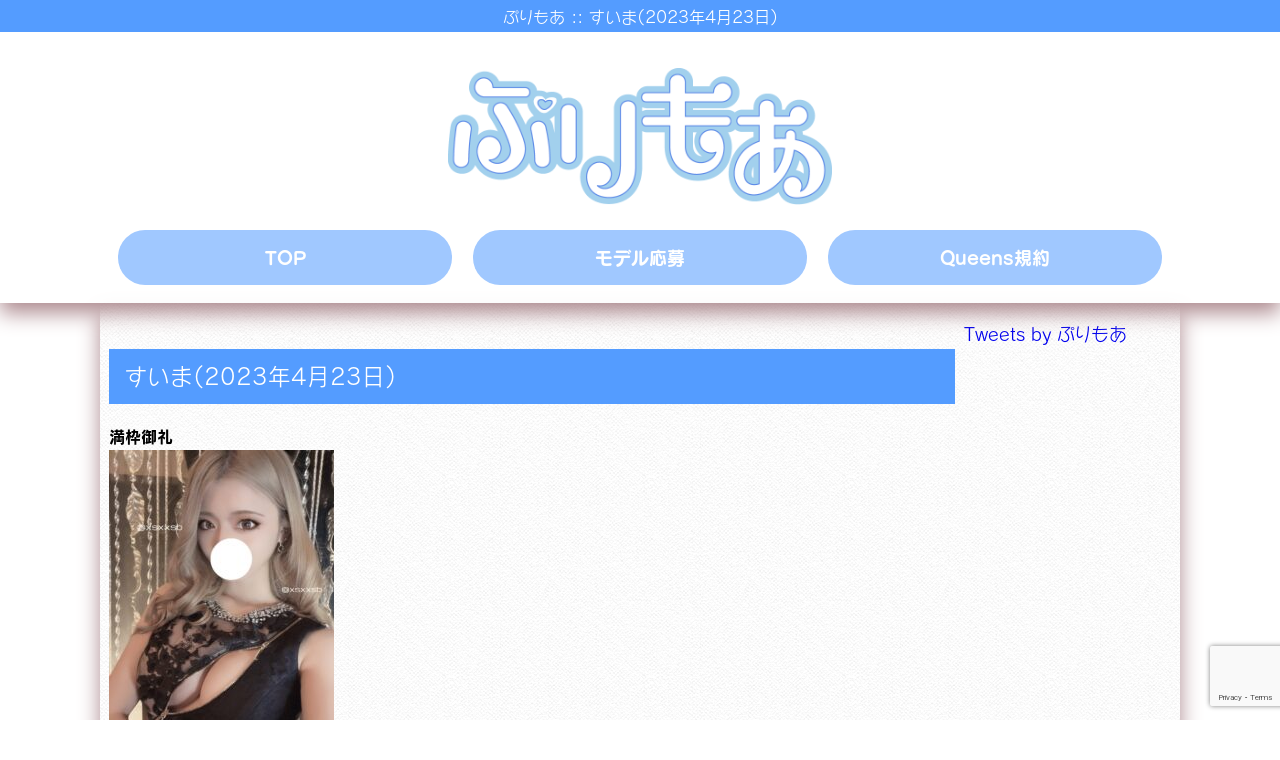

--- FILE ---
content_type: text/html; charset=UTF-8
request_url: https://primore.jp/scheduled-events/4471/2023-04-23-%E3%81%99%E3%81%84%E3%81%BE/
body_size: 13255
content:
<!doctype html><html dir="ltr" lang="ja" prefix="og: https://ogp.me/ns#">
<head >
<meta charset="UTF-8">

<script type="text/javascript" src="//webfont.fontplus.jp/accessor/script/fontplus.js?XxOALXTsbOQ%3D&pm=1&aa=1&ab=2" charset="utf-8"></script><title>すいま（2023年4月23日） - ぷりもあ</title><link rel="pingback" href="https://primore.jp/xmlrpc.php" />
		<!-- All in One SEO 4.9.3 - aioseo.com -->
	<meta name="description" content="満枠御礼 ・すいま 枠数制限なし ※SNS掲載要本人確認 ①③④⑤⑦個枠 １枠１着です 衣装" />
	<meta name="robots" content="max-image-preview:large" />
	<meta name="author" content="primore"/>
	<link rel="canonical" href="https://primore.jp/scheduled-events/4471/2023-04-23-%e3%81%99%e3%81%84%e3%81%be/" />
	<meta name="generator" content="All in One SEO (AIOSEO) 4.9.3" />
		<meta property="og:locale" content="ja_JP" />
		<meta property="og:site_name" content="ぷりもあ - 福岡のモデル・アイドル撮影会 ぷりもあ" />
		<meta property="og:type" content="article" />
		<meta property="og:title" content="すいま（2023年4月23日） - ぷりもあ" />
		<meta property="og:description" content="満枠御礼 ・すいま 枠数制限なし ※SNS掲載要本人確認 ①③④⑤⑦個枠 １枠１着です 衣装" />
		<meta property="og:url" content="https://primore.jp/scheduled-events/4471/2023-04-23-%e3%81%99%e3%81%84%e3%81%be/" />
		<meta property="article:published_time" content="2023-04-23T01:30:58+00:00" />
		<meta property="article:modified_time" content="2023-04-04T03:00:56+00:00" />
		<meta name="twitter:card" content="summary" />
		<meta name="twitter:title" content="すいま（2023年4月23日） - ぷりもあ" />
		<meta name="twitter:description" content="満枠御礼 ・すいま 枠数制限なし ※SNS掲載要本人確認 ①③④⑤⑦個枠 １枠１着です 衣装" />
		<script type="application/ld+json" class="aioseo-schema">
			{"@context":"https:\/\/schema.org","@graph":[{"@type":"BreadcrumbList","@id":"https:\/\/primore.jp\/scheduled-events\/4471\/2023-04-23-%e3%81%99%e3%81%84%e3%81%be\/#breadcrumblist","itemListElement":[{"@type":"ListItem","@id":"https:\/\/primore.jp#listItem","position":1,"name":"\u30db\u30fc\u30e0","item":"https:\/\/primore.jp","nextItem":{"@type":"ListItem","@id":"https:\/\/primore.jp\/scheduled-events\/#listItem","name":"\u30b9\u30b1\u30b8\u30e5\u30fc\u30eb"}},{"@type":"ListItem","@id":"https:\/\/primore.jp\/scheduled-events\/#listItem","position":2,"name":"\u30b9\u30b1\u30b8\u30e5\u30fc\u30eb","item":"https:\/\/primore.jp\/scheduled-events\/","nextItem":{"@type":"ListItem","@id":"https:\/\/primore.jp\/scheduled-events\/4471\/2023-04-23-%e3%81%99%e3%81%84%e3%81%be\/#listItem","name":"\u3059\u3044\u307e\uff082023\u5e744\u670823\u65e5\uff09"},"previousItem":{"@type":"ListItem","@id":"https:\/\/primore.jp#listItem","name":"\u30db\u30fc\u30e0"}},{"@type":"ListItem","@id":"https:\/\/primore.jp\/scheduled-events\/4471\/2023-04-23-%e3%81%99%e3%81%84%e3%81%be\/#listItem","position":3,"name":"\u3059\u3044\u307e\uff082023\u5e744\u670823\u65e5\uff09","previousItem":{"@type":"ListItem","@id":"https:\/\/primore.jp\/scheduled-events\/#listItem","name":"\u30b9\u30b1\u30b8\u30e5\u30fc\u30eb"}}]},{"@type":"Organization","@id":"https:\/\/primore.jp\/#organization","name":"QUEENS\u64ae\u5f71\u4f1a","description":"\u798f\u5ca1\u306e\u30e2\u30c7\u30eb\u30fb\u30a2\u30a4\u30c9\u30eb\u64ae\u5f71\u4f1a \u3077\u308a\u3082\u3042","url":"https:\/\/primore.jp\/"},{"@type":"Person","@id":"https:\/\/primore.jp\/author\/primore\/#author","url":"https:\/\/primore.jp\/author\/primore\/","name":"primore","image":{"@type":"ImageObject","@id":"https:\/\/primore.jp\/scheduled-events\/4471\/2023-04-23-%e3%81%99%e3%81%84%e3%81%be\/#authorImage","url":"https:\/\/secure.gravatar.com\/avatar\/f4799cda870e9322606879aed08b3141dee26b8fdec0094ff3e9cf565061335e?s=96&d=mm&r=g","width":96,"height":96,"caption":"primore"}},{"@type":"WebPage","@id":"https:\/\/primore.jp\/scheduled-events\/4471\/2023-04-23-%e3%81%99%e3%81%84%e3%81%be\/#webpage","url":"https:\/\/primore.jp\/scheduled-events\/4471\/2023-04-23-%e3%81%99%e3%81%84%e3%81%be\/","name":"\u3059\u3044\u307e\uff082023\u5e744\u670823\u65e5\uff09 - \u3077\u308a\u3082\u3042","description":"\u6e80\u67a0\u5fa1\u793c \u30fb\u3059\u3044\u307e \u67a0\u6570\u5236\u9650\u306a\u3057 \u203bSNS\u63b2\u8f09\u8981\u672c\u4eba\u78ba\u8a8d \u2460\u2462\u2463\u2464\u2466\u500b\u67a0 \uff11\u67a0\uff11\u7740\u3067\u3059 \u8863\u88c5","inLanguage":"ja","isPartOf":{"@id":"https:\/\/primore.jp\/#website"},"breadcrumb":{"@id":"https:\/\/primore.jp\/scheduled-events\/4471\/2023-04-23-%e3%81%99%e3%81%84%e3%81%be\/#breadcrumblist"},"author":{"@id":"https:\/\/primore.jp\/author\/primore\/#author"},"creator":{"@id":"https:\/\/primore.jp\/author\/primore\/#author"},"datePublished":"2023-04-23T10:30:58+09:00","dateModified":"2023-04-04T12:00:56+09:00"},{"@type":"WebSite","@id":"https:\/\/primore.jp\/#website","url":"https:\/\/primore.jp\/","name":"\u3077\u308a\u3082\u3042","description":"\u798f\u5ca1\u306e\u30e2\u30c7\u30eb\u30fb\u30a2\u30a4\u30c9\u30eb\u64ae\u5f71\u4f1a \u3077\u308a\u3082\u3042","inLanguage":"ja","publisher":{"@id":"https:\/\/primore.jp\/#organization"}}]}
		</script>
		<!-- All in One SEO -->

<link rel='dns-prefetch' href='//cdnjs.cloudflare.com' />
<link rel='dns-prefetch' href='//code.jquery.com' />
<link rel='dns-prefetch' href='//yubinbango.github.io' />
<link rel='dns-prefetch' href='//ajax.googleapis.com' />
<link rel="alternate" title="oEmbed (JSON)" type="application/json+oembed" href="https://primore.jp/wp-json/oembed/1.0/embed?url=https%3A%2F%2Fprimore.jp%2Fscheduled-events%2F4471%2F2023-04-23-%25e3%2581%2599%25e3%2581%2584%25e3%2581%25be%2F" />
<link rel="alternate" title="oEmbed (XML)" type="text/xml+oembed" href="https://primore.jp/wp-json/oembed/1.0/embed?url=https%3A%2F%2Fprimore.jp%2Fscheduled-events%2F4471%2F2023-04-23-%25e3%2581%2599%25e3%2581%2584%25e3%2581%25be%2F&#038;format=xml" />
		<!-- This site uses the Google Analytics by MonsterInsights plugin v9.11.1 - Using Analytics tracking - https://www.monsterinsights.com/ -->
		<!-- Note: MonsterInsights is not currently configured on this site. The site owner needs to authenticate with Google Analytics in the MonsterInsights settings panel. -->
					<!-- No tracking code set -->
				<!-- / Google Analytics by MonsterInsights -->
		<style id='wp-img-auto-sizes-contain-inline-css' type='text/css'>
img:is([sizes=auto i],[sizes^="auto," i]){contain-intrinsic-size:3000px 1500px}
/*# sourceURL=wp-img-auto-sizes-contain-inline-css */
</style>
<link rel='stylesheet' id='jquery.magnific-popup-css' href='https://primore.jp/wp-content/plugins/WP-Custom-Functions/js/jquery.magnific-popup/magnific-popup.css' type='text/css' media='screen' />
<link rel='stylesheet' id='jquery-ui-css' href='https://primore.jp/wp-content/plugins/WP-Custom-Functions/js/jquery-ui-1.12.1/jquery-ui.min.css' type='text/css' media='screen' />
<link rel='stylesheet' id='event-schedule-css' href='https://primore.jp/wp-content/plugins/WP-Custom-Functions/css/event-schedule.css' type='text/css' media='screen' />
<link rel='stylesheet' id='wpcf-base-css' href='https://primore.jp/wp-content/plugins/WP-Custom-Functions/css/base.min.css?ver=2020-09-23-05-07-59' type='text/css' media='screen,print' />
<link rel='stylesheet' id='theme-style-css' href='https://primore.jp/wp-content/themes/primore/style.css?ver=2023-12-25-04-25-41' type='text/css' media='screen,print' />
<link rel='stylesheet' id='jquery-ui.structure-css' href='//ajax.googleapis.com/ajax/libs/jqueryui/1.12.1/jquery-ui.structure.min.css?ver=screen' type='text/css' media='screen' />
<link rel='stylesheet' id='jquery-ui-theme.smoothness.theme-css' href='//ajax.googleapis.com/ajax/libs/jqueryui/1.12.1/themes/smoothness/theme.css' type='text/css' media='screen' />
<link rel='stylesheet' id='jquery-ui.timepicker-addon-css' href='https://primore.jp/wp-content/plugins/WP-Custom-Functions/js/jquery-ui.timepicker.addon/jquery-ui-timepicker-addon.css' type='text/css' media='screen' />
<style id='wp-block-library-inline-css' type='text/css'>
:root{--wp-block-synced-color:#7a00df;--wp-block-synced-color--rgb:122,0,223;--wp-bound-block-color:var(--wp-block-synced-color);--wp-editor-canvas-background:#ddd;--wp-admin-theme-color:#007cba;--wp-admin-theme-color--rgb:0,124,186;--wp-admin-theme-color-darker-10:#006ba1;--wp-admin-theme-color-darker-10--rgb:0,107,160.5;--wp-admin-theme-color-darker-20:#005a87;--wp-admin-theme-color-darker-20--rgb:0,90,135;--wp-admin-border-width-focus:2px}@media (min-resolution:192dpi){:root{--wp-admin-border-width-focus:1.5px}}.wp-element-button{cursor:pointer}:root .has-very-light-gray-background-color{background-color:#eee}:root .has-very-dark-gray-background-color{background-color:#313131}:root .has-very-light-gray-color{color:#eee}:root .has-very-dark-gray-color{color:#313131}:root .has-vivid-green-cyan-to-vivid-cyan-blue-gradient-background{background:linear-gradient(135deg,#00d084,#0693e3)}:root .has-purple-crush-gradient-background{background:linear-gradient(135deg,#34e2e4,#4721fb 50%,#ab1dfe)}:root .has-hazy-dawn-gradient-background{background:linear-gradient(135deg,#faaca8,#dad0ec)}:root .has-subdued-olive-gradient-background{background:linear-gradient(135deg,#fafae1,#67a671)}:root .has-atomic-cream-gradient-background{background:linear-gradient(135deg,#fdd79a,#004a59)}:root .has-nightshade-gradient-background{background:linear-gradient(135deg,#330968,#31cdcf)}:root .has-midnight-gradient-background{background:linear-gradient(135deg,#020381,#2874fc)}:root{--wp--preset--font-size--normal:16px;--wp--preset--font-size--huge:42px}.has-regular-font-size{font-size:1em}.has-larger-font-size{font-size:2.625em}.has-normal-font-size{font-size:var(--wp--preset--font-size--normal)}.has-huge-font-size{font-size:var(--wp--preset--font-size--huge)}.has-text-align-center{text-align:center}.has-text-align-left{text-align:left}.has-text-align-right{text-align:right}.has-fit-text{white-space:nowrap!important}#end-resizable-editor-section{display:none}.aligncenter{clear:both}.items-justified-left{justify-content:flex-start}.items-justified-center{justify-content:center}.items-justified-right{justify-content:flex-end}.items-justified-space-between{justify-content:space-between}.screen-reader-text{border:0;clip-path:inset(50%);height:1px;margin:-1px;overflow:hidden;padding:0;position:absolute;width:1px;word-wrap:normal!important}.screen-reader-text:focus{background-color:#ddd;clip-path:none;color:#444;display:block;font-size:1em;height:auto;left:5px;line-height:normal;padding:15px 23px 14px;text-decoration:none;top:5px;width:auto;z-index:100000}html :where(.has-border-color){border-style:solid}html :where([style*=border-top-color]){border-top-style:solid}html :where([style*=border-right-color]){border-right-style:solid}html :where([style*=border-bottom-color]){border-bottom-style:solid}html :where([style*=border-left-color]){border-left-style:solid}html :where([style*=border-width]){border-style:solid}html :where([style*=border-top-width]){border-top-style:solid}html :where([style*=border-right-width]){border-right-style:solid}html :where([style*=border-bottom-width]){border-bottom-style:solid}html :where([style*=border-left-width]){border-left-style:solid}html :where(img[class*=wp-image-]){height:auto;max-width:100%}:where(figure){margin:0 0 1em}html :where(.is-position-sticky){--wp-admin--admin-bar--position-offset:var(--wp-admin--admin-bar--height,0px)}@media screen and (max-width:600px){html :where(.is-position-sticky){--wp-admin--admin-bar--position-offset:0px}}

/*# sourceURL=wp-block-library-inline-css */
</style><style id='wp-block-group-inline-css' type='text/css'>
.wp-block-group{box-sizing:border-box}:where(.wp-block-group.wp-block-group-is-layout-constrained){position:relative}
/*# sourceURL=https://primore.jp/wp-includes/blocks/group/style.min.css */
</style>
<style id='global-styles-inline-css' type='text/css'>
:root{--wp--preset--aspect-ratio--square: 1;--wp--preset--aspect-ratio--4-3: 4/3;--wp--preset--aspect-ratio--3-4: 3/4;--wp--preset--aspect-ratio--3-2: 3/2;--wp--preset--aspect-ratio--2-3: 2/3;--wp--preset--aspect-ratio--16-9: 16/9;--wp--preset--aspect-ratio--9-16: 9/16;--wp--preset--color--black: #000000;--wp--preset--color--cyan-bluish-gray: #abb8c3;--wp--preset--color--white: #ffffff;--wp--preset--color--pale-pink: #f78da7;--wp--preset--color--vivid-red: #cf2e2e;--wp--preset--color--luminous-vivid-orange: #ff6900;--wp--preset--color--luminous-vivid-amber: #fcb900;--wp--preset--color--light-green-cyan: #7bdcb5;--wp--preset--color--vivid-green-cyan: #00d084;--wp--preset--color--pale-cyan-blue: #8ed1fc;--wp--preset--color--vivid-cyan-blue: #0693e3;--wp--preset--color--vivid-purple: #9b51e0;--wp--preset--gradient--vivid-cyan-blue-to-vivid-purple: linear-gradient(135deg,rgb(6,147,227) 0%,rgb(155,81,224) 100%);--wp--preset--gradient--light-green-cyan-to-vivid-green-cyan: linear-gradient(135deg,rgb(122,220,180) 0%,rgb(0,208,130) 100%);--wp--preset--gradient--luminous-vivid-amber-to-luminous-vivid-orange: linear-gradient(135deg,rgb(252,185,0) 0%,rgb(255,105,0) 100%);--wp--preset--gradient--luminous-vivid-orange-to-vivid-red: linear-gradient(135deg,rgb(255,105,0) 0%,rgb(207,46,46) 100%);--wp--preset--gradient--very-light-gray-to-cyan-bluish-gray: linear-gradient(135deg,rgb(238,238,238) 0%,rgb(169,184,195) 100%);--wp--preset--gradient--cool-to-warm-spectrum: linear-gradient(135deg,rgb(74,234,220) 0%,rgb(151,120,209) 20%,rgb(207,42,186) 40%,rgb(238,44,130) 60%,rgb(251,105,98) 80%,rgb(254,248,76) 100%);--wp--preset--gradient--blush-light-purple: linear-gradient(135deg,rgb(255,206,236) 0%,rgb(152,150,240) 100%);--wp--preset--gradient--blush-bordeaux: linear-gradient(135deg,rgb(254,205,165) 0%,rgb(254,45,45) 50%,rgb(107,0,62) 100%);--wp--preset--gradient--luminous-dusk: linear-gradient(135deg,rgb(255,203,112) 0%,rgb(199,81,192) 50%,rgb(65,88,208) 100%);--wp--preset--gradient--pale-ocean: linear-gradient(135deg,rgb(255,245,203) 0%,rgb(182,227,212) 50%,rgb(51,167,181) 100%);--wp--preset--gradient--electric-grass: linear-gradient(135deg,rgb(202,248,128) 0%,rgb(113,206,126) 100%);--wp--preset--gradient--midnight: linear-gradient(135deg,rgb(2,3,129) 0%,rgb(40,116,252) 100%);--wp--preset--font-size--small: 13px;--wp--preset--font-size--medium: 20px;--wp--preset--font-size--large: 36px;--wp--preset--font-size--x-large: 42px;--wp--preset--spacing--20: 0.44rem;--wp--preset--spacing--30: 0.67rem;--wp--preset--spacing--40: 1rem;--wp--preset--spacing--50: 1.5rem;--wp--preset--spacing--60: 2.25rem;--wp--preset--spacing--70: 3.38rem;--wp--preset--spacing--80: 5.06rem;--wp--preset--shadow--natural: 6px 6px 9px rgba(0, 0, 0, 0.2);--wp--preset--shadow--deep: 12px 12px 50px rgba(0, 0, 0, 0.4);--wp--preset--shadow--sharp: 6px 6px 0px rgba(0, 0, 0, 0.2);--wp--preset--shadow--outlined: 6px 6px 0px -3px rgb(255, 255, 255), 6px 6px rgb(0, 0, 0);--wp--preset--shadow--crisp: 6px 6px 0px rgb(0, 0, 0);}:where(.is-layout-flex){gap: 0.5em;}:where(.is-layout-grid){gap: 0.5em;}body .is-layout-flex{display: flex;}.is-layout-flex{flex-wrap: wrap;align-items: center;}.is-layout-flex > :is(*, div){margin: 0;}body .is-layout-grid{display: grid;}.is-layout-grid > :is(*, div){margin: 0;}:where(.wp-block-columns.is-layout-flex){gap: 2em;}:where(.wp-block-columns.is-layout-grid){gap: 2em;}:where(.wp-block-post-template.is-layout-flex){gap: 1.25em;}:where(.wp-block-post-template.is-layout-grid){gap: 1.25em;}.has-black-color{color: var(--wp--preset--color--black) !important;}.has-cyan-bluish-gray-color{color: var(--wp--preset--color--cyan-bluish-gray) !important;}.has-white-color{color: var(--wp--preset--color--white) !important;}.has-pale-pink-color{color: var(--wp--preset--color--pale-pink) !important;}.has-vivid-red-color{color: var(--wp--preset--color--vivid-red) !important;}.has-luminous-vivid-orange-color{color: var(--wp--preset--color--luminous-vivid-orange) !important;}.has-luminous-vivid-amber-color{color: var(--wp--preset--color--luminous-vivid-amber) !important;}.has-light-green-cyan-color{color: var(--wp--preset--color--light-green-cyan) !important;}.has-vivid-green-cyan-color{color: var(--wp--preset--color--vivid-green-cyan) !important;}.has-pale-cyan-blue-color{color: var(--wp--preset--color--pale-cyan-blue) !important;}.has-vivid-cyan-blue-color{color: var(--wp--preset--color--vivid-cyan-blue) !important;}.has-vivid-purple-color{color: var(--wp--preset--color--vivid-purple) !important;}.has-black-background-color{background-color: var(--wp--preset--color--black) !important;}.has-cyan-bluish-gray-background-color{background-color: var(--wp--preset--color--cyan-bluish-gray) !important;}.has-white-background-color{background-color: var(--wp--preset--color--white) !important;}.has-pale-pink-background-color{background-color: var(--wp--preset--color--pale-pink) !important;}.has-vivid-red-background-color{background-color: var(--wp--preset--color--vivid-red) !important;}.has-luminous-vivid-orange-background-color{background-color: var(--wp--preset--color--luminous-vivid-orange) !important;}.has-luminous-vivid-amber-background-color{background-color: var(--wp--preset--color--luminous-vivid-amber) !important;}.has-light-green-cyan-background-color{background-color: var(--wp--preset--color--light-green-cyan) !important;}.has-vivid-green-cyan-background-color{background-color: var(--wp--preset--color--vivid-green-cyan) !important;}.has-pale-cyan-blue-background-color{background-color: var(--wp--preset--color--pale-cyan-blue) !important;}.has-vivid-cyan-blue-background-color{background-color: var(--wp--preset--color--vivid-cyan-blue) !important;}.has-vivid-purple-background-color{background-color: var(--wp--preset--color--vivid-purple) !important;}.has-black-border-color{border-color: var(--wp--preset--color--black) !important;}.has-cyan-bluish-gray-border-color{border-color: var(--wp--preset--color--cyan-bluish-gray) !important;}.has-white-border-color{border-color: var(--wp--preset--color--white) !important;}.has-pale-pink-border-color{border-color: var(--wp--preset--color--pale-pink) !important;}.has-vivid-red-border-color{border-color: var(--wp--preset--color--vivid-red) !important;}.has-luminous-vivid-orange-border-color{border-color: var(--wp--preset--color--luminous-vivid-orange) !important;}.has-luminous-vivid-amber-border-color{border-color: var(--wp--preset--color--luminous-vivid-amber) !important;}.has-light-green-cyan-border-color{border-color: var(--wp--preset--color--light-green-cyan) !important;}.has-vivid-green-cyan-border-color{border-color: var(--wp--preset--color--vivid-green-cyan) !important;}.has-pale-cyan-blue-border-color{border-color: var(--wp--preset--color--pale-cyan-blue) !important;}.has-vivid-cyan-blue-border-color{border-color: var(--wp--preset--color--vivid-cyan-blue) !important;}.has-vivid-purple-border-color{border-color: var(--wp--preset--color--vivid-purple) !important;}.has-vivid-cyan-blue-to-vivid-purple-gradient-background{background: var(--wp--preset--gradient--vivid-cyan-blue-to-vivid-purple) !important;}.has-light-green-cyan-to-vivid-green-cyan-gradient-background{background: var(--wp--preset--gradient--light-green-cyan-to-vivid-green-cyan) !important;}.has-luminous-vivid-amber-to-luminous-vivid-orange-gradient-background{background: var(--wp--preset--gradient--luminous-vivid-amber-to-luminous-vivid-orange) !important;}.has-luminous-vivid-orange-to-vivid-red-gradient-background{background: var(--wp--preset--gradient--luminous-vivid-orange-to-vivid-red) !important;}.has-very-light-gray-to-cyan-bluish-gray-gradient-background{background: var(--wp--preset--gradient--very-light-gray-to-cyan-bluish-gray) !important;}.has-cool-to-warm-spectrum-gradient-background{background: var(--wp--preset--gradient--cool-to-warm-spectrum) !important;}.has-blush-light-purple-gradient-background{background: var(--wp--preset--gradient--blush-light-purple) !important;}.has-blush-bordeaux-gradient-background{background: var(--wp--preset--gradient--blush-bordeaux) !important;}.has-luminous-dusk-gradient-background{background: var(--wp--preset--gradient--luminous-dusk) !important;}.has-pale-ocean-gradient-background{background: var(--wp--preset--gradient--pale-ocean) !important;}.has-electric-grass-gradient-background{background: var(--wp--preset--gradient--electric-grass) !important;}.has-midnight-gradient-background{background: var(--wp--preset--gradient--midnight) !important;}.has-small-font-size{font-size: var(--wp--preset--font-size--small) !important;}.has-medium-font-size{font-size: var(--wp--preset--font-size--medium) !important;}.has-large-font-size{font-size: var(--wp--preset--font-size--large) !important;}.has-x-large-font-size{font-size: var(--wp--preset--font-size--x-large) !important;}
/*# sourceURL=global-styles-inline-css */
</style>

<style id='classic-theme-styles-inline-css' type='text/css'>
/*! This file is auto-generated */
.wp-block-button__link{color:#fff;background-color:#32373c;border-radius:9999px;box-shadow:none;text-decoration:none;padding:calc(.667em + 2px) calc(1.333em + 2px);font-size:1.125em}.wp-block-file__button{background:#32373c;color:#fff;text-decoration:none}
/*# sourceURL=/wp-includes/css/classic-themes.min.css */
</style>
<link rel='stylesheet' id='contact-form-7-css' href='https://primore.jp/wp-content/plugins/contact-form-7/includes/css/styles.css?ver=6.1.4' type='text/css' media='all' />
<link rel='stylesheet' id='prositecaptcha-css' href='https://primore.jp/wp-content/plugins/recaptcha-for-login-and-registration/public/css/prositecaptcha-public.css?ver=1.14' type='text/css' media='all' />
<link rel='stylesheet' id='wp-block-paragraph-css' href='https://primore.jp/wp-includes/blocks/paragraph/style.min.css?ver=6.9' type='text/css' media='all' />
<script type="text/javascript" src="https://primore.jp/wp-includes/js/jquery/jquery.min.js?ver=3.7.1" id="jquery-core-js"></script>
<script type="text/javascript" src="https://primore.jp/wp-includes/js/jquery/jquery-migrate.min.js?ver=3.4.1" id="jquery-migrate-js"></script>
<script type="text/javascript" src="https://cdnjs.cloudflare.com/ajax/libs/jquery-easing/1.4.1/jquery.easing.compatibility.min.js" id="jquery.easing.compatibility-js"></script>
<script type="text/javascript" src="https://cdnjs.cloudflare.com/ajax/libs/jquery-easing/1.4.1/jquery.easing.min.js" id="jquery.easing-js"></script>
<script type="text/javascript" src="https://cdnjs.cloudflare.com/ajax/libs/jquery-mousewheel/3.1.6/jquery.mousewheel.min.js" id="jquery.mousewheel-js"></script>
<script type="text/javascript" src="https://primore.jp/wp-content/plugins/WP-Custom-Functions/js/javascript.utility.min.js?ver=2018-11-29-01-30-38" id="javascript.utility-js"></script>
<script type="text/javascript" src="https://primore.jp/wp-content/plugins/WP-Custom-Functions/js/jquery.utility.min.js?ver=2019-12-01-05-47-24" id="jquery.utility-js"></script>
<script type="text/javascript" src="https://primore.jp/wp-content/plugins/WP-Custom-Functions/js/jquery.imageBox.1.8.min.js" id="jquery.imageBox-js"></script>
<script type="text/javascript" src="https://primore.jp/wp-content/plugins/WP-Custom-Functions/js/jquery.magnific-popup/jquery.magnific-popup.min.js" id="jquery.magnific-popup-js"></script>
<script type="text/javascript" src="https://primore.jp/wp-content/plugins/WP-Custom-Functions/js/jquery.magnific-popup.implicitly.js" id="jquery.magnific-popup.implicitly-js"></script>
<script type="text/javascript" src="https://primore.jp/wp-content/plugins/WP-Custom-Functions/js/fontawesome-free-5.0.8/svg-with-js/js/fontawesome-all.js" id="fontawesome-js"></script>
<script type="text/javascript" src="https://code.jquery.com/ui/1.12.1/jquery-ui.min.js" id="jquery-ui-js"></script>
<script type="text/javascript" src="https://primore.jp/wp-content/plugins/WP-Custom-Functions/js/jquery.ui.datepicker.l10n/jquery.ui.datepicker-ja.js" id="jquery-ui.datepicker.ja-js"></script>
<script type="text/javascript" src="https://yubinbango.github.io/yubinbango/yubinbango.js" id="YubinBango-js-js"></script>
<script type="text/javascript" src="https://primore.jp/wp-content/plugins/WP-Custom-Functions/js/jquery-ui.timepicker.addon/jquery-ui-sliderAccess.min.js" id="jquery-ui.sliderAccess-js"></script>
<script type="text/javascript" src="https://primore.jp/wp-content/plugins/WP-Custom-Functions/js/jquery-ui.timepicker.addon/jquery-ui-timepicker-addon.min.js" id="jquery-ui.timepicker-addon-js"></script>
<script type="text/javascript" src="https://primore.jp/wp-content/plugins/WP-Custom-Functions/js/jquery.ui.timepicker.addon/i18n/jquery-ui-timepicker-ja.js" id="jquery-ui.timepicker-addon.ja-js"></script>
<script type="text/javascript" src="https://primore.jp/wp-content/plugins/recaptcha-for-login-and-registration/public/js/prositecaptcha-public.js?ver=1.14" id="prositecaptcha-js"></script>
<link rel="https://api.w.org/" href="https://primore.jp/wp-json/" /><link rel='shortlink' href='https://primore.jp/?p=4471' />
<script class="custom_javascript_code" type="text/javascript"><!--  //  --><![CDATA[ 

 var TEMPLATE_URL = "https://primore.jp/wp-content/themes/primore/",
     TEMPLATE_URL_RELATIVE = "/wp-content/themes/primore/",
     WP_CONTENT_URL = "https://primore.jp/",
     STYLESHEET_URL = "https://primore.jp/wp-content/themes/primore/",
     STYLESHEET_URL_RELATIVE = "/wp-content/themes/primore/",
     DEVICE_MOBILE = false,
     DEVICE_NON_MOBILE = true
;

 var IS_ARCHIVE = false,
     CURRENT_POST_TYPE = "scheduled-events"
 // ]]></script>

<script class="custom_jquery_code" type="text/javascript"><!--  //  --><![CDATA[ 
(function($){ 
$(function(){ 
$("body").removeClass("no-js");
$(".wp-list-table.media th.check-column").bind("click",function(){var e=$("input[type=checkbox]",this);e.attr("checked",(e.attr("checked")=="checked"?false:"checked"))});
$(function(){$.magnificPopup_implicitly({gallery_selector:".WPCF_custom_gallery"})})
$("a:has(img.alignleft)").addClass("a_img_alignleft")


});
})(jQuery); // ]]></script>

<link rel="stylesheet" href="https://use.fontawesome.com/releases/v5.4.2/css/all.css" integrity="sha384-/rXc/GQVaYpyDdyxK+ecHPVYJSN9bmVFBvjA/9eOB+pb3F2w2N6fc5qB9Ew5yIns" crossorigin="anonymous"><meta name="description" /><meta name="description" /><link rel="icon" type="image/png" href="/wp-content/themes/queens-photo/images/logo_queens.png" /></head><body class="wp-singular scheduled-events-template-default single single-scheduled-events postid-4471 wp-theme-primore cat_club ua-chrome device-non-mobile no-js post-slug_2023-04-23-%e3%81%99%e3%81%84%e3%81%be post-name_2023-04-23-%e3%81%99%e3%81%84%e3%81%be"><header id="header"><div id="header_row_1" class="header_row"><div id="header_row_1_col_1" class="header_col"><div class="wp_title_h1">ぷりもあ :: <h1 class="article_title the_title article_h1"><a href="https://primore.jp/scheduled-events/4471/2023-04-23-%e3%81%99%e3%81%84%e3%81%be/">すいま（2023年4月23日）</a></h1></div></div></div><div id="header_row_2" class="header_row"><div id="header_row_2_col_1" class="header_col"><a href="https://primore.jp/"><div id="club-header"><img src="https://primore.jp/wp-content/themes/primore/images/logo_primore.png" width="100%" height="auto" alt="logo_primore" id="logo_primore" width="100%" height="auto" /></div></a></div></div><div id="header_row_3" class="header_row"><div id="header_row_3_col_1" class="header_col"><nav id="menu-main-container" class="menu-main-container"><ul id="menu-main" class="menu"><li id="menu-item-28" class="menu-item menu-item-type-post_type menu-item-object-page menu-item-home menu-item-28 menu-item-url- https://primore.jp/ "><a href="https://primore.jp/">TOP</a></li>
<li id="menu-item-29" class="menu-item menu-item-type-post_type menu-item-object-page menu-item-29 menu-item-url--model-application https://primore.jp/model-application/ "><a href="https://primore.jp/model-application/">モデル応募</a></li>
<li id="menu-item-30" class="menu-item menu-item-type-post_type menu-item-object-page menu-item-30 menu-item-url--conditions https://primore.jp/conditions/ "><a href="https://primore.jp/conditions/">Queens規約</a></li>
</ul></nav></div></div></header><!-- end of #header --><div id="page"><div id="content"><div id="articles_container" class="box"><article class="no-post-thumbnail article singular post_type_scheduled-events post_count_1 post_count_odd post_count-3_column-1 post_count-4_column-1 post_count-5_column-1 post_count-6_column-1 scheduled-events_name-2023-04-23-%e3%81%99%e3%81%84%e3%81%be post-4471 scheduled-events type-scheduled-events status-publish hentry" id="post-4471"><h1 class="article_title the_title article_h1"><a href="https://primore.jp/scheduled-events/4471/2023-04-23-%e3%81%99%e3%81%84%e3%81%be/">すいま（2023年4月23日）</a></h1><div class="entry"><div class="post-content_wrap"><span style="font-size: 12pt;"><strong>満枠御礼<br />
</strong></span><img loading="lazy" decoding="async" class="alignleft size-medium wp-image-4472" src="https://primore.jp/wp-content/uploads/2023/03/B090F431-3A0E-40B6-848E-386C09A9B625-225x300.jpeg" alt="" width="225" height="300" srcset="https://primore.jp/wp-content/uploads/2023/03/B090F431-3A0E-40B6-848E-386C09A9B625-225x300.jpeg 225w, https://primore.jp/wp-content/uploads/2023/03/B090F431-3A0E-40B6-848E-386C09A9B625-768x1024.jpeg 768w, https://primore.jp/wp-content/uploads/2023/03/B090F431-3A0E-40B6-848E-386C09A9B625-1152x1536.jpeg 1152w, https://primore.jp/wp-content/uploads/2023/03/B090F431-3A0E-40B6-848E-386C09A9B625-135x180.jpeg 135w, https://primore.jp/wp-content/uploads/2023/03/B090F431-3A0E-40B6-848E-386C09A9B625-96x128.jpeg 96w, https://primore.jp/wp-content/uploads/2023/03/B090F431-3A0E-40B6-848E-386C09A9B625-270x360.jpeg 270w, https://primore.jp/wp-content/uploads/2023/03/B090F431-3A0E-40B6-848E-386C09A9B625-540x720.jpeg 540w, https://primore.jp/wp-content/uploads/2023/03/B090F431-3A0E-40B6-848E-386C09A9B625-810x1080.jpeg 810w, https://primore.jp/wp-content/uploads/2023/03/B090F431-3A0E-40B6-848E-386C09A9B625.jpeg 1536w" sizes="auto, (max-width: 225px) 100vw, 225px" /><br />
<span style="font-size: 12pt;"><strong><span id="more-4471"></span></strong></span>
<p><span style="color: #0000ff; font-size: 10pt;"><strong><span style="font-size: 10pt;"><span style="vertical-align: inherit;">・</span><span style="font-size: 14pt;"><a href="https://www.tiktok.com/@hime_suima"><span style="vertical-align: inherit;">すいま</span></a></span><span style="vertical-align: inherit;">　<br />
　枠数制限なし<strong style="font-size: 13.3333px;">　</strong>※SNS掲載要本人確認</span><br />
　　　<br />
　　　①③④⑤⑦個枠　１枠１着です　衣装：モデルセレクトです<br />
<span style="color: #000000;"><span style="vertical-align: inherit;">　　　①制服orキャバドレス　20,000円</span></span><br />
<span style="color: #000000;"><span style="vertical-align: inherit;">　　　②水着orコスプレ　　　20,000円(マイクロビキニ＋2,000円）<br />
</span>　　　③ランジェリー<span style="vertical-align: inherit;">　　　　22,000円<br />
</span>　　　④リクエスト（持ち込み、私服、コスプレ等）ASK<br />
　　　<span style="vertical-align: inherit; color: #ff0000;">◆リクエストはご希望を運営にお伝えください</span><br />
<br />
</span>　　②⑥団体　１枠１着　衣装：モデルセレクト　8,000円（２名以上で開催 1名の場合は個枠に変更）<br />
</span></strong></span><span style="color: #0000ff; font-size: 10pt;"><strong><span style="font-size: 10pt;"><span style="color: #000000;"><span style="color: #ff0000;"><br />
<br />
</span></span></span></strong></span><strong><span style="font-size: 12pt;"><span style="color: #0000ff; font-size: 10pt;"><span style="font-size: 10pt;"><span style="color: #000000;"><span style="color: #ff0000;"><span style="vertical-align: inherit;">全て事前予約です。</span><br />
</span><span style="color: #ff0000;"><span style="color: #ff00ff;"><span style="vertical-align: inherit; font-size: 10pt;">スマートフォン撮影ＯＫです（動画は固くお断りします）</span><br />
</span><span style="vertical-align: inherit;">SNS等への掲載は各モデルにより異なりますので必ずSNS等を事前にご確認をお願い致します</span><br />
</span><br />
<span style="color: #ff0000;"><span style="font-size: 14pt;"><span style="vertical-align: inherit; color: #008000; font-size: 10pt;">チェキ・デジショ(対応モデルのみ)はピン・２shotともに１枚1,000円です<br />
受付にてチェキ券を購入してください。</span><br />
<span style="vertical-align: inherit; color: #008000; font-size: 10pt;">感染予防の為にくれぐれも釣銭の無いようにお願い致します。</span></span></span></span></span></span></span></strong></p>
<p><strong><span style="vertical-align: inherit;">予約状況【○は空き ●は満枠後に順次開放 ▲予約後入金待ち ×は予約確定  -は予約不可】</span><br />
<span style="color: #ff0000;"><span style="vertical-align: inherit;">※手動の為リアルタイムではありません。特に土日祝は対応出来ない場合がございます</span></span></strong></p>
<div class="table_wrap" ><table style="width: 0%; white-space: nowrap; border-collapse: collapse; border-color: #9e8170; background-color: #f2c7dc; border-style: inset; height: 218px;">
<tbody>
<tr>
<td> </td>
<td> </td>
</tr>
<tr>
<td><strong><span style="font-size: 10pt;"><span style="vertical-align: inherit;">1部　10:30～11:20</span></span></strong></td>
<td>×</td>
</tr>
<tr>
<td><strong><span style="font-size: 10pt;"><span style="vertical-align: inherit;">2部　11:40～12:30</span></span></strong></td>
<td>５/5</td>
</tr>
<tr>
<td><strong><span style="font-size: 10pt;"><span style="vertical-align: inherit;">3部　12:50～13:40</span><br />
</span></strong></td>
<td>×</td>
</tr>
<tr>
<td><strong><span style="font-size: 10pt;"><span style="vertical-align: inherit;">休憩</span></span></strong></td>
<td> </td>
</tr>
<tr>
<td><strong><span style="font-size: 10pt;"><span style="vertical-align: inherit;">4部　14:10～15:00</span></span></strong></td>
<td>×</td>
</tr>
<tr>
<td><strong><span style="font-size: 10pt;"><span style="vertical-align: inherit;">5部   15:20～16:10</span></span></strong></td>
<td>×</td>
</tr>
<tr>
<td><strong><span style="font-size: 10pt;"><span style="vertical-align: inherit;">6部　16:30～17:20</span></span></strong></td>
<td>５/5</td>
</tr>
<tr>
<td><strong><span style="font-size: 10pt;"><span style="vertical-align: inherit;">7部　17:40～18:30</span></span></strong></td>
<td>×</td>
</tr>
</tbody>
</table></div></div><script type="text/javascript"><!--  //  --><![CDATA[ 
var event_date = "2023/04/23"; // ]]&gt;</script>
<ul class="event_info"><li class="event_info_date_col"><span class="event_info_head">開催日</span><span class="event_info_data">2023年4月23日</span></li><li class="event_info_time_col"><span class="event_info_head">時間</span><span class="event_info_data">10:30</span></li><li class="event_info_name_col"><span class="event_info_head">名称</span><span class="event_info_data">すいま</span></li><li class="event_info_desc_col"><div class="event_info_head">開催内容</div><div class="event_info_data"><p><span style="vertical-align: inherit;">【場所】<br />
</span><a href="https://www.studio-cou6h.com/%E3%82%B9%E3%82%BF%E3%82%B8%E3%82%AA%E3%82%B3%E3%83%95">スタジオコフ</a><br />
<span style="vertical-align: inherit;">スタジオの詳細は↑HPをご覧ください。<br />
<strong><span style="color: #ff0000;">スタジオ様へ弊会に関するお問い合わせは固くご遠慮願います</span></strong></span><br />
<span style="vertical-align: inherit;">入室はご予約の５分前、終了後は</span><br />
<span style="vertical-align: inherit;">モデル更衣室が狭い為、お客様は速やかに退出して頂きます。</span></p>
<p><strong>【ご注意】<br />
<span style="color: #0000ff;">※当日は入室時の検温や手指の消毒・マスク着用の徹底、換気やモデルとのソーシャルディスタンスの確保にご協力願います。</span></strong></p>
<p>※当日の交通事情や出演者の体調不良、新型コロナウイルス感染拡大の状況によっては全部または個別に<br />
急遽中止となる可能性もございます。<br />
<span style="color: #0000ff;">その際は参加料を速やかにご返金致しますがそれ以外の旅費等の諸費用の損害は弁済しかねます。<br />
弊会ツイッターでの情報を随時ご確認下さいませ。</span><br />
<span style="color: #0000ff;"><br />
※モデル都合によるキャンセルについては速やかにご返金致します（振込手数料はご容赦ください）<br />
</span><span style="color: #0000ff;"><span style="color: #339966;">※お客様ご都合によるキャンセルは</span><br />
<span style="color: #339966;">開催14日前から8日前までのキャンセルは参加費用の50％</span><br />
<span style="color: #339966;">開催7日前から当日のキャンセルは参加費用の100％。</span><br />
<span style="color: #339966;"><span style="vertical-align: inherit;">（お支払いが無い場合は以後の弊会、該当モデルのイベントへのご参加は固くお断りいたします）</span></span></span></p>
<p><span style="color: #ff0000;"><a style="color: #ff0000;" href="https://fairyl.jp/photo-club/conditions/"><span style="font-size: 18pt;"><span style="vertical-align: inherit;">規約（特に第４条順守事項）をお読みください。</span></span></a></span><br />
<span style="font-size: 14pt;"><br />
<span style="color: #ff0000;"><span style="vertical-align: inherit;">特にセクハラ発言・行為、局所的な撮影、モデルが嫌がることは厳にお控えください。</span></span></span><br />
<span style="color: #ff0000;"><span style="vertical-align: inherit;">適度な距離をとっての撮影をお願いします。。</span></span><br />
<span style="color: #ff0000;"><span style="vertical-align: inherit;">チェキやプレゼントなどはお枠の時間内にお願い致します。</span></span><br />
<span style="color: #ff0000;"><span style="vertical-align: inherit;">撮影終了後は速やかにご退出をお願い致します。</span></span></p>
</div></li><li class="event_info_stat_col"><span class="event_info_head">応募状況</span><span class="event_info_data"><p>○受付中</p>
</span></li></ul><h2>すいま（2023/4/23）に申し込む</h2>
<div class="wpcf7 no-js" id="wpcf7-f5-p4471-o1" lang="ja" dir="ltr" data-wpcf7-id="5">
<div class="screen-reader-response"><p role="status" aria-live="polite" aria-atomic="true"></p> <ul></ul></div>
<form action="/scheduled-events/4471/2023-04-23-%E3%81%99%E3%81%84%E3%81%BE/#wpcf7-f5-p4471-o1" method="post" class="wpcf7-form init" aria-label="コンタクトフォーム" novalidate="novalidate" data-status="init">
<fieldset class="hidden-fields-container"><input type="hidden" name="_wpcf7" value="5" /><input type="hidden" name="_wpcf7_version" value="6.1.4" /><input type="hidden" name="_wpcf7_locale" value="ja" /><input type="hidden" name="_wpcf7_unit_tag" value="wpcf7-f5-p4471-o1" /><input type="hidden" name="_wpcf7_container_post" value="4471" /><input type="hidden" name="_wpcf7_posted_data_hash" value="" /><input type="hidden" name="_wpcf7dtx_version" value="5.0.4" /><input type="hidden" name="_wpcf7_recaptcha_response" value="" />
</fieldset>
<ul class="application-form model-photo-application-form">
    <span class="wpcf7-form-control-wrap session_name" data-name="session_name"><input type="hidden" name="session_name" class="wpcf7-form-control wpcf7-hidden wpcf7dtx wpcf7dtx-hidden" aria-invalid="false" value="2023-04-23 すいま"></span>
    <li class="app_group_cname">
    <span class="app_name">お名前（ご本名）<span class="note required"> (必須）</span></span>
    <span class="app_value value_text"> <span class="wpcf7-form-control-wrap" data-name="cname"><input size="32" maxlength="400" class="wpcf7-form-control wpcf7-text wpcf7-validates-as-required" aria-required="true" aria-invalid="false" value="" type="text" name="cname" /></span> </span></li>
    <li class="app_group_handle_name">
    <span class="app_name">名札名(あだ名)<span class="note required"> (必須）</span></span>
    <span class="app_value value_text"> <span class="wpcf7-form-control-wrap" data-name="handle_name"><input size="32" maxlength="400" class="wpcf7-form-control wpcf7-text wpcf7-validates-as-required" aria-required="true" aria-invalid="false" value="" type="text" name="handle_name" /></span> </span></li>
    <li class="app_group_twitter_id">
    <span class="app_name">SNSアカウント<span class="note required"> (必須）</span><br /><span class="note">※何もお持ちでない方は無しとご記入ください</span></span>
    <span class="app_value value_text"> <span class="wpcf7-form-control-wrap" data-name="twitter_id"><input size="32" maxlength="400" class="wpcf7-form-control wpcf7-text wpcf7-validates-as-required" aria-required="true" aria-invalid="false" placeholder="例：@abc" value="" type="text" name="twitter_id" /></span> </span></li>
    <li class="app_group_dob">
    <span class="app_name">年齢<span class="note required"> (必須）</span></span>
    <span class="app_value value_numeric"> <span class="wpcf7-form-control-wrap" data-name="age"><input size="32" maxlength="400" class="wpcf7-form-control wpcf7-text wpcf7-validates-as-required dob" aria-required="true" aria-invalid="false" value="" type="text" name="age" /></span> </span></li>
    <li class="app_group_tel">
    <span class="app_name">お電話番号<span class="note required"> (必須）</span></span>
    <span class="app_value value_text"> <span class="wpcf7-form-control-wrap" data-name="tel"><input size="32" maxlength="400" class="wpcf7-form-control wpcf7-tel wpcf7-validates-as-required wpcf7-text wpcf7-validates-as-tel" aria-required="true" aria-invalid="false" placeholder="例：090-1234-5678" value="" type="tel" name="tel" /></span> </span></li>
    <li class="app_group_email">
    <span class="app_name">ご住所<span class="note required"> (必須）</span></span>
    <span class="app_value value_text"> <span class="wpcf7-form-control-wrap" data-name="postal-address"><input size="32" maxlength="400" class="wpcf7-form-control wpcf7-text wpcf7-validates-as-required" aria-required="true" aria-invalid="false" value="" type="text" name="postal-address" /></span> </span></li>
    <li class="app_group_email">
    <span class="app_name">メールアドレス<span class="note required"> (必須）</span></span>
    <span class="app_value value_text"> <span class="wpcf7-form-control-wrap" data-name="email"><input size="32" maxlength="400" class="wpcf7-form-control wpcf7-email wpcf7-validates-as-required wpcf7-text wpcf7-validates-as-email" aria-required="true" aria-invalid="false" placeholder="例：info@primore.jp" value="" type="email" name="email" /></span> </span></li>
    <li class="app_group_model">
    <span class="app_name">希望モデル<span class="note required"> (必須）</span></span>
    <span class="app_value value_text"> <span class="wpcf7-form-control-wrap" data-name="model"><input size="32" maxlength="400" class="wpcf7-form-control wpcf7-text wpcf7-validates-as-required" aria-required="true" aria-invalid="false" value="" type="text" name="model" /></span> </span></li>
    <li class="app_group_model">
    <span class="app_name">衣装番号<span class="note required"> (必須）</span><br /><span class="note">(リクエストの際は内容を特記事項欄にお書きください)</span></span><br />
        <span class="app_value value_text"> <span class="wpcf7-form-control-wrap" data-name="costume"><input size="32" maxlength="400" class="wpcf7-form-control wpcf7-text wpcf7-validates-as-required attr_size" aria-required="true" aria-invalid="false" value="" type="text" name="costume" /></span> </span></li>
    <li class="app_group_reserv_datetime">
    <span class="app_name">予約希望枠 日時<span class="note required"> (必須）</span></span>
    <span class="app_value value_text" style="display:block;"> 
     <span class="wpcf7-form-control-wrap" data-name="reserv_date_1"><input size="40" maxlength="400" class="wpcf7-form-control wpcf7-text wpcf7-validates-as-required reserv_date" aria-required="true" aria-invalid="false" value="" type="text" name="reserv_date_1" /></span><br>
     <span class="wpcf7-form-control-wrap" data-name="reserv_time_1"><input size="40" maxlength="400" class="wpcf7-form-control wpcf7-text wpcf7-validates-as-required" aria-required="true" aria-invalid="false" placeholder="例:第1部と第２部など" value="" type="text" name="reserv_time_1" /></span><br>
第２希望<br />
    <span class="wpcf7-form-control-wrap" data-name="reserv_time_2"><input size="40" maxlength="400" class="wpcf7-form-control wpcf7-text" aria-invalid="false" placeholder="第２、３希望" value="" type="text" name="reserv_time_2" /></span><br><span class="note">(第２希望欄に記載がない場合は他のお枠への調整は致しません)</span></li>

    
    <li class="app_group_reserv_datetime">
    <span class="app_name">お申し込みのきっかけ<span class="note required"> (必須）</span></span>
    <span class="app_value value_text"> <span class="wpcf7-form-control-wrap" data-name="app_through"><select class="wpcf7-form-control wpcf7-select wpcf7-validates-as-required" aria-required="true" aria-invalid="false" name="app_through"><option value="">&#8212;以下から選択してください&#8212;</option><option value="同モデルリピート">同モデルリピート</option><option value="モデルの告知を見て初参加">モデルの告知を見て初参加</option><option value="ぷりもあはリピートだが当モデルでは初参加">ぷりもあはリピートだが当モデルでは初参加</option><option value="当モデルはリピートだがぷりもあは初参加">当モデルはリピートだがぷりもあは初参加</option></select></span></span>
    </li>
    
    <li class="app_group_inquiry">
    <span class="app_name">主な参加目的<span class="note required"> (必須）</span></span>
    <span class="app_value value_text"> <span class="wpcf7-form-control-wrap" data-name="app_aim"><select class="wpcf7-form-control wpcf7-select wpcf7-validates-as-required" aria-required="true" aria-invalid="false" name="app_aim"><option value="">&#8212;以下から選択してください&#8212;</option><option value="主に撮影をする">主に撮影をする</option><option value="主に交流をする">主に交流をする</option></select></span></span>
    </li>
    
    <li class="app_group_inquiry">
    <span class="app_name">特記事項<span class="note">（リクエスト衣装の詳細など）</span><span class="note">（希望枠が抽選漏れした場合のご希望もこちらにご記入ください）</span></span>
    <span class="app_value"> <span class="wpcf7-form-control-wrap" data-name="inquiry"><textarea cols="35" rows="5" maxlength="2000" class="wpcf7-form-control wpcf7-textarea" aria-invalid="false" name="inquiry"></textarea></span> </span></li>
    <li>
    <span class="app_name"></span>
    <span class="app_value"> <span class="wpcf7-form-control-wrap" data-name="agree_terms"><span class="wpcf7-form-control wpcf7-checkbox wpcf7-validates-as-required"><span class="wpcf7-list-item first last"><label><input type="checkbox" name="agree_terms[]" value="撮影規約に同意します" /><span class="wpcf7-list-item-label">撮影規約に同意します</span></label></span></span></span> 　<a href="/conditions/" target="_blank">▶撮影規約</a>
    <span class="wpcf7-form-control-wrap" data-name="agree_payment"><span class="wpcf7-form-control wpcf7-checkbox wpcf7-validates-as-required"><span class="wpcf7-list-item first last"><label><input type="checkbox" name="agree_payment[]" value="受付メールに記載の期限内に振込をすることに同意します" /><span class="wpcf7-list-item-label">受付メールに記載の期限内に振込をすることに同意します</span></label></span></span></span>
    <span class="wpcf7-form-control-wrap" data-name="agree_cancel_policy"><span class="wpcf7-form-control wpcf7-checkbox wpcf7-validates-as-required"><span class="wpcf7-list-item first last"><label><input type="checkbox" name="agree_cancel_policy[]" value="お客様都合のキャンセルは返金できません。入金前の場合はお支払いをして頂くことがあることに同意します" /><span class="wpcf7-list-item-label">お客様都合のキャンセルは返金できません。入金前の場合はお支払いをして頂くことがあることに同意します</span></label></span></span></span>
    </span></li>
    <li><span class="app_name"></span>
    <span class="app_value"><span class="wpcf7-form-control-wrap" data-name="acceptance-465"><span class="wpcf7-form-control wpcf7-acceptance optional"><span class="wpcf7-list-item"><label><input type="checkbox" name="acceptance-465" value="1" aria-invalid="false" /><span class="wpcf7-list-item-label">送信内容と注意事項を確認ました</span></label></span></span></span></li>
    <li><input class="wpcf7-form-control wpcf7-submit has-spinner" type="submit" value="送信" /></span></li>
    </ul>
    <script type="text/javascript" ><!--  //  --><![CDATA[
    (function($){
    $("textarea").autosize()
    $("input[name=reserv_date_1]").val(event_date)
    $("input[name=reserv_date_2],input[name=reserv_date_3]").attr("placeholder",event_date)
    $("input[name=reserv_date_1],input[name=reserv_date_2],input[name=reserv_date_3]").datepicker({
     "minDate":0, dateFormat: "yy/mm/dd"
    })
    })(jQuery)
    // ]]&gt;</script>
    
    <div class="message-valid">
    ご予約は確定していません。
    <br />
    info@primore.jp
    <br />
    より、ご案内メールが届きますのでそちらをご覧ください。
    <br />
    <br />
    ※自動応答メールがすぐに送信されています。届かない際はメール設定をご確認ください。
    </div><div class="wpcf7-response-output" aria-hidden="true"></div>
</form>
</div>
<script type="text/javascript"><!--  //  --><![CDATA[ 
(function($){ 
$(function(){ 

$("textarea").autosize()
var d = new Date(); d.setYear(d.getFullYear() - 20)
$("input[name=dob]").datepicker({
 "changeYear": true,
 "yearRange": "-100:+0",
 "setDate": d.toLocaleDateString()
})

});
})(jQuery); // ]]&gt;</script>
</div><!-- end of entry --></article><!-- end of #post-4471 --></div><!-- end of #articles_container --><div id="box_inq">
</div>

</div><!-- END OF #content --><aside id="sidebar" class="sidebar aside"> <ul id="sidebar_1">
  <li>
  <section id="block-7" class="widget widget_block"><a class="twitter-timeline" data-height="1280" href="https://twitter.com/primore_photo">Tweets by ぷりもあ</a> <script async src="https://platform.twitter.com/widgets.js" charset="utf-8"></script></section>  </li>
  <li>
  <section id="block-5" class="widget widget_block">
<div class="wp-block-group"><div class="wp-block-group__inner-container is-layout-flow wp-block-group-is-layout-flow"></div></div>
</section>  </li>
 </ul>
</aside></div><!-- end of #page --><footer id="footer"><a href="https://primore.jp">©ぷりもあ</a><script type="speculationrules">
{"prefetch":[{"source":"document","where":{"and":[{"href_matches":"/*"},{"not":{"href_matches":["/wp-*.php","/wp-admin/*","/wp-content/uploads/*","/wp-content/*","/wp-content/plugins/*","/wp-content/themes/primore/*","/*\\?(.+)"]}},{"not":{"selector_matches":"a[rel~=\"nofollow\"]"}},{"not":{"selector_matches":".no-prefetch, .no-prefetch a"}}]},"eagerness":"conservative"}]}
</script>
<script type="text/javascript" src="https://primore.jp/wp-includes/js/dist/hooks.min.js?ver=dd5603f07f9220ed27f1" id="wp-hooks-js"></script>
<script type="text/javascript" src="https://primore.jp/wp-includes/js/dist/i18n.min.js?ver=c26c3dc7bed366793375" id="wp-i18n-js"></script>
<script type="text/javascript" id="wp-i18n-js-after">
/* <![CDATA[ */
wp.i18n.setLocaleData( { 'text direction\u0004ltr': [ 'ltr' ] } );
//# sourceURL=wp-i18n-js-after
/* ]]> */
</script>
<script type="text/javascript" src="https://primore.jp/wp-content/plugins/contact-form-7/includes/swv/js/index.js?ver=6.1.4" id="swv-js"></script>
<script type="text/javascript" id="contact-form-7-js-translations">
/* <![CDATA[ */
( function( domain, translations ) {
	var localeData = translations.locale_data[ domain ] || translations.locale_data.messages;
	localeData[""].domain = domain;
	wp.i18n.setLocaleData( localeData, domain );
} )( "contact-form-7", {"translation-revision-date":"2025-11-30 08:12:23+0000","generator":"GlotPress\/4.0.3","domain":"messages","locale_data":{"messages":{"":{"domain":"messages","plural-forms":"nplurals=1; plural=0;","lang":"ja_JP"},"This contact form is placed in the wrong place.":["\u3053\u306e\u30b3\u30f3\u30bf\u30af\u30c8\u30d5\u30a9\u30fc\u30e0\u306f\u9593\u9055\u3063\u305f\u4f4d\u7f6e\u306b\u7f6e\u304b\u308c\u3066\u3044\u307e\u3059\u3002"],"Error:":["\u30a8\u30e9\u30fc:"]}},"comment":{"reference":"includes\/js\/index.js"}} );
//# sourceURL=contact-form-7-js-translations
/* ]]> */
</script>
<script type="text/javascript" id="contact-form-7-js-before">
/* <![CDATA[ */
var wpcf7 = {
    "api": {
        "root": "https:\/\/primore.jp\/wp-json\/",
        "namespace": "contact-form-7\/v1"
    }
};
//# sourceURL=contact-form-7-js-before
/* ]]> */
</script>
<script type="text/javascript" src="https://primore.jp/wp-content/plugins/contact-form-7/includes/js/index.js?ver=6.1.4" id="contact-form-7-js"></script>
<script type="text/javascript" src="https://www.google.com/recaptcha/api.js?render=6LcbHYEaAAAAAC9qjpUNy4sc3y1NLon8ZaDN-QU6&amp;ver=3.0" id="google-recaptcha-js"></script>
<script type="text/javascript" src="https://primore.jp/wp-includes/js/dist/vendor/wp-polyfill.min.js?ver=3.15.0" id="wp-polyfill-js"></script>
<script type="text/javascript" id="wpcf7-recaptcha-js-before">
/* <![CDATA[ */
var wpcf7_recaptcha = {
    "sitekey": "6LcbHYEaAAAAAC9qjpUNy4sc3y1NLon8ZaDN-QU6",
    "actions": {
        "homepage": "homepage",
        "contactform": "contactform"
    }
};
//# sourceURL=wpcf7-recaptcha-js-before
/* ]]> */
</script>
<script type="text/javascript" src="https://primore.jp/wp-content/plugins/contact-form-7/modules/recaptcha/index.js?ver=6.1.4" id="wpcf7-recaptcha-js"></script>
</footer></body>
</html>


--- FILE ---
content_type: text/html; charset=utf-8
request_url: https://www.google.com/recaptcha/api2/anchor?ar=1&k=6LcbHYEaAAAAAC9qjpUNy4sc3y1NLon8ZaDN-QU6&co=aHR0cHM6Ly9wcmltb3JlLmpwOjQ0Mw..&hl=en&v=PoyoqOPhxBO7pBk68S4YbpHZ&size=invisible&anchor-ms=20000&execute-ms=30000&cb=ytqfv03w8taj
body_size: 48512
content:
<!DOCTYPE HTML><html dir="ltr" lang="en"><head><meta http-equiv="Content-Type" content="text/html; charset=UTF-8">
<meta http-equiv="X-UA-Compatible" content="IE=edge">
<title>reCAPTCHA</title>
<style type="text/css">
/* cyrillic-ext */
@font-face {
  font-family: 'Roboto';
  font-style: normal;
  font-weight: 400;
  font-stretch: 100%;
  src: url(//fonts.gstatic.com/s/roboto/v48/KFO7CnqEu92Fr1ME7kSn66aGLdTylUAMa3GUBHMdazTgWw.woff2) format('woff2');
  unicode-range: U+0460-052F, U+1C80-1C8A, U+20B4, U+2DE0-2DFF, U+A640-A69F, U+FE2E-FE2F;
}
/* cyrillic */
@font-face {
  font-family: 'Roboto';
  font-style: normal;
  font-weight: 400;
  font-stretch: 100%;
  src: url(//fonts.gstatic.com/s/roboto/v48/KFO7CnqEu92Fr1ME7kSn66aGLdTylUAMa3iUBHMdazTgWw.woff2) format('woff2');
  unicode-range: U+0301, U+0400-045F, U+0490-0491, U+04B0-04B1, U+2116;
}
/* greek-ext */
@font-face {
  font-family: 'Roboto';
  font-style: normal;
  font-weight: 400;
  font-stretch: 100%;
  src: url(//fonts.gstatic.com/s/roboto/v48/KFO7CnqEu92Fr1ME7kSn66aGLdTylUAMa3CUBHMdazTgWw.woff2) format('woff2');
  unicode-range: U+1F00-1FFF;
}
/* greek */
@font-face {
  font-family: 'Roboto';
  font-style: normal;
  font-weight: 400;
  font-stretch: 100%;
  src: url(//fonts.gstatic.com/s/roboto/v48/KFO7CnqEu92Fr1ME7kSn66aGLdTylUAMa3-UBHMdazTgWw.woff2) format('woff2');
  unicode-range: U+0370-0377, U+037A-037F, U+0384-038A, U+038C, U+038E-03A1, U+03A3-03FF;
}
/* math */
@font-face {
  font-family: 'Roboto';
  font-style: normal;
  font-weight: 400;
  font-stretch: 100%;
  src: url(//fonts.gstatic.com/s/roboto/v48/KFO7CnqEu92Fr1ME7kSn66aGLdTylUAMawCUBHMdazTgWw.woff2) format('woff2');
  unicode-range: U+0302-0303, U+0305, U+0307-0308, U+0310, U+0312, U+0315, U+031A, U+0326-0327, U+032C, U+032F-0330, U+0332-0333, U+0338, U+033A, U+0346, U+034D, U+0391-03A1, U+03A3-03A9, U+03B1-03C9, U+03D1, U+03D5-03D6, U+03F0-03F1, U+03F4-03F5, U+2016-2017, U+2034-2038, U+203C, U+2040, U+2043, U+2047, U+2050, U+2057, U+205F, U+2070-2071, U+2074-208E, U+2090-209C, U+20D0-20DC, U+20E1, U+20E5-20EF, U+2100-2112, U+2114-2115, U+2117-2121, U+2123-214F, U+2190, U+2192, U+2194-21AE, U+21B0-21E5, U+21F1-21F2, U+21F4-2211, U+2213-2214, U+2216-22FF, U+2308-230B, U+2310, U+2319, U+231C-2321, U+2336-237A, U+237C, U+2395, U+239B-23B7, U+23D0, U+23DC-23E1, U+2474-2475, U+25AF, U+25B3, U+25B7, U+25BD, U+25C1, U+25CA, U+25CC, U+25FB, U+266D-266F, U+27C0-27FF, U+2900-2AFF, U+2B0E-2B11, U+2B30-2B4C, U+2BFE, U+3030, U+FF5B, U+FF5D, U+1D400-1D7FF, U+1EE00-1EEFF;
}
/* symbols */
@font-face {
  font-family: 'Roboto';
  font-style: normal;
  font-weight: 400;
  font-stretch: 100%;
  src: url(//fonts.gstatic.com/s/roboto/v48/KFO7CnqEu92Fr1ME7kSn66aGLdTylUAMaxKUBHMdazTgWw.woff2) format('woff2');
  unicode-range: U+0001-000C, U+000E-001F, U+007F-009F, U+20DD-20E0, U+20E2-20E4, U+2150-218F, U+2190, U+2192, U+2194-2199, U+21AF, U+21E6-21F0, U+21F3, U+2218-2219, U+2299, U+22C4-22C6, U+2300-243F, U+2440-244A, U+2460-24FF, U+25A0-27BF, U+2800-28FF, U+2921-2922, U+2981, U+29BF, U+29EB, U+2B00-2BFF, U+4DC0-4DFF, U+FFF9-FFFB, U+10140-1018E, U+10190-1019C, U+101A0, U+101D0-101FD, U+102E0-102FB, U+10E60-10E7E, U+1D2C0-1D2D3, U+1D2E0-1D37F, U+1F000-1F0FF, U+1F100-1F1AD, U+1F1E6-1F1FF, U+1F30D-1F30F, U+1F315, U+1F31C, U+1F31E, U+1F320-1F32C, U+1F336, U+1F378, U+1F37D, U+1F382, U+1F393-1F39F, U+1F3A7-1F3A8, U+1F3AC-1F3AF, U+1F3C2, U+1F3C4-1F3C6, U+1F3CA-1F3CE, U+1F3D4-1F3E0, U+1F3ED, U+1F3F1-1F3F3, U+1F3F5-1F3F7, U+1F408, U+1F415, U+1F41F, U+1F426, U+1F43F, U+1F441-1F442, U+1F444, U+1F446-1F449, U+1F44C-1F44E, U+1F453, U+1F46A, U+1F47D, U+1F4A3, U+1F4B0, U+1F4B3, U+1F4B9, U+1F4BB, U+1F4BF, U+1F4C8-1F4CB, U+1F4D6, U+1F4DA, U+1F4DF, U+1F4E3-1F4E6, U+1F4EA-1F4ED, U+1F4F7, U+1F4F9-1F4FB, U+1F4FD-1F4FE, U+1F503, U+1F507-1F50B, U+1F50D, U+1F512-1F513, U+1F53E-1F54A, U+1F54F-1F5FA, U+1F610, U+1F650-1F67F, U+1F687, U+1F68D, U+1F691, U+1F694, U+1F698, U+1F6AD, U+1F6B2, U+1F6B9-1F6BA, U+1F6BC, U+1F6C6-1F6CF, U+1F6D3-1F6D7, U+1F6E0-1F6EA, U+1F6F0-1F6F3, U+1F6F7-1F6FC, U+1F700-1F7FF, U+1F800-1F80B, U+1F810-1F847, U+1F850-1F859, U+1F860-1F887, U+1F890-1F8AD, U+1F8B0-1F8BB, U+1F8C0-1F8C1, U+1F900-1F90B, U+1F93B, U+1F946, U+1F984, U+1F996, U+1F9E9, U+1FA00-1FA6F, U+1FA70-1FA7C, U+1FA80-1FA89, U+1FA8F-1FAC6, U+1FACE-1FADC, U+1FADF-1FAE9, U+1FAF0-1FAF8, U+1FB00-1FBFF;
}
/* vietnamese */
@font-face {
  font-family: 'Roboto';
  font-style: normal;
  font-weight: 400;
  font-stretch: 100%;
  src: url(//fonts.gstatic.com/s/roboto/v48/KFO7CnqEu92Fr1ME7kSn66aGLdTylUAMa3OUBHMdazTgWw.woff2) format('woff2');
  unicode-range: U+0102-0103, U+0110-0111, U+0128-0129, U+0168-0169, U+01A0-01A1, U+01AF-01B0, U+0300-0301, U+0303-0304, U+0308-0309, U+0323, U+0329, U+1EA0-1EF9, U+20AB;
}
/* latin-ext */
@font-face {
  font-family: 'Roboto';
  font-style: normal;
  font-weight: 400;
  font-stretch: 100%;
  src: url(//fonts.gstatic.com/s/roboto/v48/KFO7CnqEu92Fr1ME7kSn66aGLdTylUAMa3KUBHMdazTgWw.woff2) format('woff2');
  unicode-range: U+0100-02BA, U+02BD-02C5, U+02C7-02CC, U+02CE-02D7, U+02DD-02FF, U+0304, U+0308, U+0329, U+1D00-1DBF, U+1E00-1E9F, U+1EF2-1EFF, U+2020, U+20A0-20AB, U+20AD-20C0, U+2113, U+2C60-2C7F, U+A720-A7FF;
}
/* latin */
@font-face {
  font-family: 'Roboto';
  font-style: normal;
  font-weight: 400;
  font-stretch: 100%;
  src: url(//fonts.gstatic.com/s/roboto/v48/KFO7CnqEu92Fr1ME7kSn66aGLdTylUAMa3yUBHMdazQ.woff2) format('woff2');
  unicode-range: U+0000-00FF, U+0131, U+0152-0153, U+02BB-02BC, U+02C6, U+02DA, U+02DC, U+0304, U+0308, U+0329, U+2000-206F, U+20AC, U+2122, U+2191, U+2193, U+2212, U+2215, U+FEFF, U+FFFD;
}
/* cyrillic-ext */
@font-face {
  font-family: 'Roboto';
  font-style: normal;
  font-weight: 500;
  font-stretch: 100%;
  src: url(//fonts.gstatic.com/s/roboto/v48/KFO7CnqEu92Fr1ME7kSn66aGLdTylUAMa3GUBHMdazTgWw.woff2) format('woff2');
  unicode-range: U+0460-052F, U+1C80-1C8A, U+20B4, U+2DE0-2DFF, U+A640-A69F, U+FE2E-FE2F;
}
/* cyrillic */
@font-face {
  font-family: 'Roboto';
  font-style: normal;
  font-weight: 500;
  font-stretch: 100%;
  src: url(//fonts.gstatic.com/s/roboto/v48/KFO7CnqEu92Fr1ME7kSn66aGLdTylUAMa3iUBHMdazTgWw.woff2) format('woff2');
  unicode-range: U+0301, U+0400-045F, U+0490-0491, U+04B0-04B1, U+2116;
}
/* greek-ext */
@font-face {
  font-family: 'Roboto';
  font-style: normal;
  font-weight: 500;
  font-stretch: 100%;
  src: url(//fonts.gstatic.com/s/roboto/v48/KFO7CnqEu92Fr1ME7kSn66aGLdTylUAMa3CUBHMdazTgWw.woff2) format('woff2');
  unicode-range: U+1F00-1FFF;
}
/* greek */
@font-face {
  font-family: 'Roboto';
  font-style: normal;
  font-weight: 500;
  font-stretch: 100%;
  src: url(//fonts.gstatic.com/s/roboto/v48/KFO7CnqEu92Fr1ME7kSn66aGLdTylUAMa3-UBHMdazTgWw.woff2) format('woff2');
  unicode-range: U+0370-0377, U+037A-037F, U+0384-038A, U+038C, U+038E-03A1, U+03A3-03FF;
}
/* math */
@font-face {
  font-family: 'Roboto';
  font-style: normal;
  font-weight: 500;
  font-stretch: 100%;
  src: url(//fonts.gstatic.com/s/roboto/v48/KFO7CnqEu92Fr1ME7kSn66aGLdTylUAMawCUBHMdazTgWw.woff2) format('woff2');
  unicode-range: U+0302-0303, U+0305, U+0307-0308, U+0310, U+0312, U+0315, U+031A, U+0326-0327, U+032C, U+032F-0330, U+0332-0333, U+0338, U+033A, U+0346, U+034D, U+0391-03A1, U+03A3-03A9, U+03B1-03C9, U+03D1, U+03D5-03D6, U+03F0-03F1, U+03F4-03F5, U+2016-2017, U+2034-2038, U+203C, U+2040, U+2043, U+2047, U+2050, U+2057, U+205F, U+2070-2071, U+2074-208E, U+2090-209C, U+20D0-20DC, U+20E1, U+20E5-20EF, U+2100-2112, U+2114-2115, U+2117-2121, U+2123-214F, U+2190, U+2192, U+2194-21AE, U+21B0-21E5, U+21F1-21F2, U+21F4-2211, U+2213-2214, U+2216-22FF, U+2308-230B, U+2310, U+2319, U+231C-2321, U+2336-237A, U+237C, U+2395, U+239B-23B7, U+23D0, U+23DC-23E1, U+2474-2475, U+25AF, U+25B3, U+25B7, U+25BD, U+25C1, U+25CA, U+25CC, U+25FB, U+266D-266F, U+27C0-27FF, U+2900-2AFF, U+2B0E-2B11, U+2B30-2B4C, U+2BFE, U+3030, U+FF5B, U+FF5D, U+1D400-1D7FF, U+1EE00-1EEFF;
}
/* symbols */
@font-face {
  font-family: 'Roboto';
  font-style: normal;
  font-weight: 500;
  font-stretch: 100%;
  src: url(//fonts.gstatic.com/s/roboto/v48/KFO7CnqEu92Fr1ME7kSn66aGLdTylUAMaxKUBHMdazTgWw.woff2) format('woff2');
  unicode-range: U+0001-000C, U+000E-001F, U+007F-009F, U+20DD-20E0, U+20E2-20E4, U+2150-218F, U+2190, U+2192, U+2194-2199, U+21AF, U+21E6-21F0, U+21F3, U+2218-2219, U+2299, U+22C4-22C6, U+2300-243F, U+2440-244A, U+2460-24FF, U+25A0-27BF, U+2800-28FF, U+2921-2922, U+2981, U+29BF, U+29EB, U+2B00-2BFF, U+4DC0-4DFF, U+FFF9-FFFB, U+10140-1018E, U+10190-1019C, U+101A0, U+101D0-101FD, U+102E0-102FB, U+10E60-10E7E, U+1D2C0-1D2D3, U+1D2E0-1D37F, U+1F000-1F0FF, U+1F100-1F1AD, U+1F1E6-1F1FF, U+1F30D-1F30F, U+1F315, U+1F31C, U+1F31E, U+1F320-1F32C, U+1F336, U+1F378, U+1F37D, U+1F382, U+1F393-1F39F, U+1F3A7-1F3A8, U+1F3AC-1F3AF, U+1F3C2, U+1F3C4-1F3C6, U+1F3CA-1F3CE, U+1F3D4-1F3E0, U+1F3ED, U+1F3F1-1F3F3, U+1F3F5-1F3F7, U+1F408, U+1F415, U+1F41F, U+1F426, U+1F43F, U+1F441-1F442, U+1F444, U+1F446-1F449, U+1F44C-1F44E, U+1F453, U+1F46A, U+1F47D, U+1F4A3, U+1F4B0, U+1F4B3, U+1F4B9, U+1F4BB, U+1F4BF, U+1F4C8-1F4CB, U+1F4D6, U+1F4DA, U+1F4DF, U+1F4E3-1F4E6, U+1F4EA-1F4ED, U+1F4F7, U+1F4F9-1F4FB, U+1F4FD-1F4FE, U+1F503, U+1F507-1F50B, U+1F50D, U+1F512-1F513, U+1F53E-1F54A, U+1F54F-1F5FA, U+1F610, U+1F650-1F67F, U+1F687, U+1F68D, U+1F691, U+1F694, U+1F698, U+1F6AD, U+1F6B2, U+1F6B9-1F6BA, U+1F6BC, U+1F6C6-1F6CF, U+1F6D3-1F6D7, U+1F6E0-1F6EA, U+1F6F0-1F6F3, U+1F6F7-1F6FC, U+1F700-1F7FF, U+1F800-1F80B, U+1F810-1F847, U+1F850-1F859, U+1F860-1F887, U+1F890-1F8AD, U+1F8B0-1F8BB, U+1F8C0-1F8C1, U+1F900-1F90B, U+1F93B, U+1F946, U+1F984, U+1F996, U+1F9E9, U+1FA00-1FA6F, U+1FA70-1FA7C, U+1FA80-1FA89, U+1FA8F-1FAC6, U+1FACE-1FADC, U+1FADF-1FAE9, U+1FAF0-1FAF8, U+1FB00-1FBFF;
}
/* vietnamese */
@font-face {
  font-family: 'Roboto';
  font-style: normal;
  font-weight: 500;
  font-stretch: 100%;
  src: url(//fonts.gstatic.com/s/roboto/v48/KFO7CnqEu92Fr1ME7kSn66aGLdTylUAMa3OUBHMdazTgWw.woff2) format('woff2');
  unicode-range: U+0102-0103, U+0110-0111, U+0128-0129, U+0168-0169, U+01A0-01A1, U+01AF-01B0, U+0300-0301, U+0303-0304, U+0308-0309, U+0323, U+0329, U+1EA0-1EF9, U+20AB;
}
/* latin-ext */
@font-face {
  font-family: 'Roboto';
  font-style: normal;
  font-weight: 500;
  font-stretch: 100%;
  src: url(//fonts.gstatic.com/s/roboto/v48/KFO7CnqEu92Fr1ME7kSn66aGLdTylUAMa3KUBHMdazTgWw.woff2) format('woff2');
  unicode-range: U+0100-02BA, U+02BD-02C5, U+02C7-02CC, U+02CE-02D7, U+02DD-02FF, U+0304, U+0308, U+0329, U+1D00-1DBF, U+1E00-1E9F, U+1EF2-1EFF, U+2020, U+20A0-20AB, U+20AD-20C0, U+2113, U+2C60-2C7F, U+A720-A7FF;
}
/* latin */
@font-face {
  font-family: 'Roboto';
  font-style: normal;
  font-weight: 500;
  font-stretch: 100%;
  src: url(//fonts.gstatic.com/s/roboto/v48/KFO7CnqEu92Fr1ME7kSn66aGLdTylUAMa3yUBHMdazQ.woff2) format('woff2');
  unicode-range: U+0000-00FF, U+0131, U+0152-0153, U+02BB-02BC, U+02C6, U+02DA, U+02DC, U+0304, U+0308, U+0329, U+2000-206F, U+20AC, U+2122, U+2191, U+2193, U+2212, U+2215, U+FEFF, U+FFFD;
}
/* cyrillic-ext */
@font-face {
  font-family: 'Roboto';
  font-style: normal;
  font-weight: 900;
  font-stretch: 100%;
  src: url(//fonts.gstatic.com/s/roboto/v48/KFO7CnqEu92Fr1ME7kSn66aGLdTylUAMa3GUBHMdazTgWw.woff2) format('woff2');
  unicode-range: U+0460-052F, U+1C80-1C8A, U+20B4, U+2DE0-2DFF, U+A640-A69F, U+FE2E-FE2F;
}
/* cyrillic */
@font-face {
  font-family: 'Roboto';
  font-style: normal;
  font-weight: 900;
  font-stretch: 100%;
  src: url(//fonts.gstatic.com/s/roboto/v48/KFO7CnqEu92Fr1ME7kSn66aGLdTylUAMa3iUBHMdazTgWw.woff2) format('woff2');
  unicode-range: U+0301, U+0400-045F, U+0490-0491, U+04B0-04B1, U+2116;
}
/* greek-ext */
@font-face {
  font-family: 'Roboto';
  font-style: normal;
  font-weight: 900;
  font-stretch: 100%;
  src: url(//fonts.gstatic.com/s/roboto/v48/KFO7CnqEu92Fr1ME7kSn66aGLdTylUAMa3CUBHMdazTgWw.woff2) format('woff2');
  unicode-range: U+1F00-1FFF;
}
/* greek */
@font-face {
  font-family: 'Roboto';
  font-style: normal;
  font-weight: 900;
  font-stretch: 100%;
  src: url(//fonts.gstatic.com/s/roboto/v48/KFO7CnqEu92Fr1ME7kSn66aGLdTylUAMa3-UBHMdazTgWw.woff2) format('woff2');
  unicode-range: U+0370-0377, U+037A-037F, U+0384-038A, U+038C, U+038E-03A1, U+03A3-03FF;
}
/* math */
@font-face {
  font-family: 'Roboto';
  font-style: normal;
  font-weight: 900;
  font-stretch: 100%;
  src: url(//fonts.gstatic.com/s/roboto/v48/KFO7CnqEu92Fr1ME7kSn66aGLdTylUAMawCUBHMdazTgWw.woff2) format('woff2');
  unicode-range: U+0302-0303, U+0305, U+0307-0308, U+0310, U+0312, U+0315, U+031A, U+0326-0327, U+032C, U+032F-0330, U+0332-0333, U+0338, U+033A, U+0346, U+034D, U+0391-03A1, U+03A3-03A9, U+03B1-03C9, U+03D1, U+03D5-03D6, U+03F0-03F1, U+03F4-03F5, U+2016-2017, U+2034-2038, U+203C, U+2040, U+2043, U+2047, U+2050, U+2057, U+205F, U+2070-2071, U+2074-208E, U+2090-209C, U+20D0-20DC, U+20E1, U+20E5-20EF, U+2100-2112, U+2114-2115, U+2117-2121, U+2123-214F, U+2190, U+2192, U+2194-21AE, U+21B0-21E5, U+21F1-21F2, U+21F4-2211, U+2213-2214, U+2216-22FF, U+2308-230B, U+2310, U+2319, U+231C-2321, U+2336-237A, U+237C, U+2395, U+239B-23B7, U+23D0, U+23DC-23E1, U+2474-2475, U+25AF, U+25B3, U+25B7, U+25BD, U+25C1, U+25CA, U+25CC, U+25FB, U+266D-266F, U+27C0-27FF, U+2900-2AFF, U+2B0E-2B11, U+2B30-2B4C, U+2BFE, U+3030, U+FF5B, U+FF5D, U+1D400-1D7FF, U+1EE00-1EEFF;
}
/* symbols */
@font-face {
  font-family: 'Roboto';
  font-style: normal;
  font-weight: 900;
  font-stretch: 100%;
  src: url(//fonts.gstatic.com/s/roboto/v48/KFO7CnqEu92Fr1ME7kSn66aGLdTylUAMaxKUBHMdazTgWw.woff2) format('woff2');
  unicode-range: U+0001-000C, U+000E-001F, U+007F-009F, U+20DD-20E0, U+20E2-20E4, U+2150-218F, U+2190, U+2192, U+2194-2199, U+21AF, U+21E6-21F0, U+21F3, U+2218-2219, U+2299, U+22C4-22C6, U+2300-243F, U+2440-244A, U+2460-24FF, U+25A0-27BF, U+2800-28FF, U+2921-2922, U+2981, U+29BF, U+29EB, U+2B00-2BFF, U+4DC0-4DFF, U+FFF9-FFFB, U+10140-1018E, U+10190-1019C, U+101A0, U+101D0-101FD, U+102E0-102FB, U+10E60-10E7E, U+1D2C0-1D2D3, U+1D2E0-1D37F, U+1F000-1F0FF, U+1F100-1F1AD, U+1F1E6-1F1FF, U+1F30D-1F30F, U+1F315, U+1F31C, U+1F31E, U+1F320-1F32C, U+1F336, U+1F378, U+1F37D, U+1F382, U+1F393-1F39F, U+1F3A7-1F3A8, U+1F3AC-1F3AF, U+1F3C2, U+1F3C4-1F3C6, U+1F3CA-1F3CE, U+1F3D4-1F3E0, U+1F3ED, U+1F3F1-1F3F3, U+1F3F5-1F3F7, U+1F408, U+1F415, U+1F41F, U+1F426, U+1F43F, U+1F441-1F442, U+1F444, U+1F446-1F449, U+1F44C-1F44E, U+1F453, U+1F46A, U+1F47D, U+1F4A3, U+1F4B0, U+1F4B3, U+1F4B9, U+1F4BB, U+1F4BF, U+1F4C8-1F4CB, U+1F4D6, U+1F4DA, U+1F4DF, U+1F4E3-1F4E6, U+1F4EA-1F4ED, U+1F4F7, U+1F4F9-1F4FB, U+1F4FD-1F4FE, U+1F503, U+1F507-1F50B, U+1F50D, U+1F512-1F513, U+1F53E-1F54A, U+1F54F-1F5FA, U+1F610, U+1F650-1F67F, U+1F687, U+1F68D, U+1F691, U+1F694, U+1F698, U+1F6AD, U+1F6B2, U+1F6B9-1F6BA, U+1F6BC, U+1F6C6-1F6CF, U+1F6D3-1F6D7, U+1F6E0-1F6EA, U+1F6F0-1F6F3, U+1F6F7-1F6FC, U+1F700-1F7FF, U+1F800-1F80B, U+1F810-1F847, U+1F850-1F859, U+1F860-1F887, U+1F890-1F8AD, U+1F8B0-1F8BB, U+1F8C0-1F8C1, U+1F900-1F90B, U+1F93B, U+1F946, U+1F984, U+1F996, U+1F9E9, U+1FA00-1FA6F, U+1FA70-1FA7C, U+1FA80-1FA89, U+1FA8F-1FAC6, U+1FACE-1FADC, U+1FADF-1FAE9, U+1FAF0-1FAF8, U+1FB00-1FBFF;
}
/* vietnamese */
@font-face {
  font-family: 'Roboto';
  font-style: normal;
  font-weight: 900;
  font-stretch: 100%;
  src: url(//fonts.gstatic.com/s/roboto/v48/KFO7CnqEu92Fr1ME7kSn66aGLdTylUAMa3OUBHMdazTgWw.woff2) format('woff2');
  unicode-range: U+0102-0103, U+0110-0111, U+0128-0129, U+0168-0169, U+01A0-01A1, U+01AF-01B0, U+0300-0301, U+0303-0304, U+0308-0309, U+0323, U+0329, U+1EA0-1EF9, U+20AB;
}
/* latin-ext */
@font-face {
  font-family: 'Roboto';
  font-style: normal;
  font-weight: 900;
  font-stretch: 100%;
  src: url(//fonts.gstatic.com/s/roboto/v48/KFO7CnqEu92Fr1ME7kSn66aGLdTylUAMa3KUBHMdazTgWw.woff2) format('woff2');
  unicode-range: U+0100-02BA, U+02BD-02C5, U+02C7-02CC, U+02CE-02D7, U+02DD-02FF, U+0304, U+0308, U+0329, U+1D00-1DBF, U+1E00-1E9F, U+1EF2-1EFF, U+2020, U+20A0-20AB, U+20AD-20C0, U+2113, U+2C60-2C7F, U+A720-A7FF;
}
/* latin */
@font-face {
  font-family: 'Roboto';
  font-style: normal;
  font-weight: 900;
  font-stretch: 100%;
  src: url(//fonts.gstatic.com/s/roboto/v48/KFO7CnqEu92Fr1ME7kSn66aGLdTylUAMa3yUBHMdazQ.woff2) format('woff2');
  unicode-range: U+0000-00FF, U+0131, U+0152-0153, U+02BB-02BC, U+02C6, U+02DA, U+02DC, U+0304, U+0308, U+0329, U+2000-206F, U+20AC, U+2122, U+2191, U+2193, U+2212, U+2215, U+FEFF, U+FFFD;
}

</style>
<link rel="stylesheet" type="text/css" href="https://www.gstatic.com/recaptcha/releases/PoyoqOPhxBO7pBk68S4YbpHZ/styles__ltr.css">
<script nonce="IhGM_1gr7Tud8nhnCTGIuA" type="text/javascript">window['__recaptcha_api'] = 'https://www.google.com/recaptcha/api2/';</script>
<script type="text/javascript" src="https://www.gstatic.com/recaptcha/releases/PoyoqOPhxBO7pBk68S4YbpHZ/recaptcha__en.js" nonce="IhGM_1gr7Tud8nhnCTGIuA">
      
    </script></head>
<body><div id="rc-anchor-alert" class="rc-anchor-alert"></div>
<input type="hidden" id="recaptcha-token" value="[base64]">
<script type="text/javascript" nonce="IhGM_1gr7Tud8nhnCTGIuA">
      recaptcha.anchor.Main.init("[\x22ainput\x22,[\x22bgdata\x22,\x22\x22,\[base64]/[base64]/[base64]/[base64]/[base64]/[base64]/[base64]/[base64]/[base64]/[base64]\\u003d\x22,\[base64]\\u003d\\u003d\x22,\x22w4PDiD93w6DCtiLCmTZNfTXCh8OUVEvCtMODWMOzwpYnwpnCkVRzwoASw4JYw6HCpsO5X3/Ch8KQw5vDhDvDlcOHw4vDgMKMZMKRw7fDmwApOsOvw7xjFmwPwprDiwPDqTcJNkDClBnCmnJAPsO5JwEywq0Fw6tdwrTCuwfDmijCr8OcaFFOd8O/eivDsH0AHE0+wqTDuMOyJy9kScKpfsK+w4Izw5DDhMOGw7R0FDUZLFRvG8OGQcKtVcO/BwHDn3nDmGzCv1dqGD0SwotgFHHDul0cDMKhwrcFSMKWw5RGwr96w4fCnMKBwobDlTTDhk3CrzpNw4ZswrXDr8OEw4vCsh8twr3DvELCq8KYw6ABw4LCpULCiRBUfVU+JQfCjMKBwqpdwq/DiBLDsMOJwqoEw4PDscKpJcKXDMO5CTTChTg8w6fClMO9wpHDi8O8JsOpKAUnwrdzKkTDl8Ojwoxiw5zDiFTDlnfCgcOqUsO9w5Exw6hIVn7Ckl/DizpJbxLCjUXDpsKSIjTDjVZNw5zCg8ODw7DCunVpw59lEEHCsjtHw57DhsOZHMO4WAktCXzCkDvCu8OZwp/DkcOnwpzDgMOPwoNAw7vCosOweB4iwpxowr/Cp3zDg8Oiw5ZyScORw7E4BMK0w7tYw4wLPlHDnMKcHsOkc8ONwqfDu8OpwoFuckQww7LDrmt9UnTCoMODJR9jwpTDn8KwwosbVcOlC2NZE8K+OsOiwqnCrcKxHsKEwozDqcKsYcK+LMOyTyZBw7QaQC4BTcO3IUR/VhLCq8K3w4sOaWRWKcKyw4jCsSkfIjhIGcK6w5LCqcO2wqfDpcKuFsOyw7TDvcKLWFzClsOBw6rCo8K4wpBeR8O8woTCjlbDmyPClMOnw6vDgXvDoVgsCWAUw7EUCsOsOsKIw7Jpw7g7wpDDhMOEw6wlw7/DjEw4w44LTMKmISvDggFgw7hSwpVfVxfDriAmwqAsRMOQwoU+PsOBwq80w79LYsK+T24UFsK1BMKoXmwww6BPd2XDk8OzC8Kvw6vCkALDom3CssOUw4rDiGZUdsOow77CgMOTY8Owwpdjwo/Dj8OtWsKcZcO7w7LDm8O7AlIRwqkMO8KtF8Oaw6nDlMKHBCZ5QcKwccO8w5oywqrDrMOEDsK8esK4PHXDnsKGwohKYsKOByRtH8OWw7lYwogIacOtH8OEwphTwooYw4TDnMOPWzbDgsOUwqcPJzLDnsOiAsOCa0/Cp3jClsOnYXsXHMKoFsK2HDoORsOLAcO/VcKoJ8O4IRYXC1UxSsOzERgfRwLDo0ZMw71EWSNBXcO9S1nCo1t6w5Rrw7RSdmpnw7DCnsKwbl1mwolcw6l/w5LDqQHDmUvDuMKlaBrCl0DCt8OiL8KHw6YWcMKMOQPDlMK4w6XDgkvDl3vDt2ofwqTCi0vDpMOzf8Obayl/EU3CpMKTwqpDw7R8w593w4LDpsKnUMK8bsKOwpNWawBvRcOmQX0cwrMLPhZewqw/wpdHdC8fDSl/[base64]/w6HCtcOGwpQHw4Enw6wrw6LCucK2wobCnQjDicOaPxHDi0zCkEPDrA/CgcODEsOlP8Ouw7DDsMKoVyPCmMOQwq8QRlnCp8OBesKXK8OVT8Ojbk7Cgw7DkDzCtyAkEl4tLVMIw4gow6XCnwbDr8KleHwrNDjDg8K0w5Fww4ZueTLCkMKiwrbDtcOgw5/CvXHDmsOdw6UMwrvDpsKxwrpnAxzDrMKyQMKzEcKaZ8KVPcKvd8KoUh5vSEfCrG3CusKyfGjCg8O6w6/DnsOLwqfCnBnCtnkqw4XCsAB0XhLCpSEmw47Ct0DDsB4eIznDhh19PcK6w71lfFTCpMOcM8O/wp7ChMO4wr/CqMO1wr8fwpx4wpTCtisIKEQ0OcKwwrlKw49dwrFwwozCn8OaR8OZB8OhDUdKfy8uw7IKdsK2MsOND8OAw6V2woAdwqjCvU8ISMOWwqfDjsO/wq5YwoXCsFXClcKBeMK8X35pTSPCk8Kow57CrsOZw4HCrGXDn2Irw4xEA8KHwq/CoBbCr8KTZMKpeTvDkcO2b0NkwpDCo8KhXWPCpRQywo/DlkwuBypiP25DwqBvVT5Gw5HCuDZTMUXDsFrCtsOAwqF8wqvDo8OoAMOBwpASwr/CtixvwozDo07Clwxzw7pmw5hvasKmbcKKdsKSwpRDw53CplhJwr/DpwNLw6Ipw5BaAcOpw4JFEMK7M8Ozwr0bK8OIA0/CuFjCpMKvw7oAL8OzwqrDhHjDlcK/fcOSKcKpwpwJNTtrwp1kwpjCvcOGwqR4w5JYHUUgCT7CgsKhSMKDw43CisKZw5R/wp4jC8K/GH/CkcKbw4/ChcORwoYjGMKkSB/CnsKhwrHDt1ZVG8KmAAHDgFrCh8OeCGsaw5hoLsOZwrzCrkZYC1tAwpXCvSvDn8Klw4TCkQHCs8O/CA7DrFcWw7t2w6PCvXbDhMOlwpLCiMODYGo3LcONdEscw6fDmcODfw0Hw6wzwrLCi8K8SXMdPsOgwqAvKsKlPg8Sw67DoMOtwqVAXsOOcsKZwo8Xw70vccOUw70dw7/[base64]/[base64]/ClnnCmMOqwpxLW8KnfWIrw5/[base64]/DlCo7EwfCkhfCmXArABZvwoQufsKxPHt/w4PCrjvDgHXCo8OkNsKowo1jb8KbwofDozvCvjpYwqjCtMK+YC03wrnChH5GdMKBI3DCmsOZPsOzwoQdwqo3woUcwp/[base64]/Dp8OXGMKRw6zCpcOUwogKaxvDplrDr0djw7BmEMOHwo5FMsO0w48HbMK/[base64]/[base64]/wqAAfsK0w6HDo8OvRX8ew6vDkGHCh8OfMD/Dt8OvwoXDpMOBwpHDgzTDhMKsw4TCh08PGUk/bj5oK8KqNVQtMQd7CgXCkzbDjmhfw6XDrA0yEcOsw74gw6PCmUTCnVLDr8Onwq44MEUNF8OmcAfDncOIEjvCgMOQw5V/w60yOMOdw7xec8OJUTl5QsOowpvDmzB7w5XCihTDoE/CiSzDnMO6woBxw5bCmyvDkStiw40bwozDqMOCwoUVdHLDp8KBUxE0SVljwrpsGV/Cv8O6VsKzLk1qwqxOwpFiZsKXZsOzw7vDrsKGw73Djh87QcKyJWHClk5NHxUrwqNIZWQkfcKcKWdtQ3IXYUVySQN1PcOzBgV3wobDjHjDqMKxw5I0w5zDuUDDg0YpIMKyw6nCmUA5EMK/[base64]/DjGR0SxTDpD8xLsKqwpTDr8OOe2zCh0NswroHw7U4wrbCnTdWXFXDn8KXwosJwrrCpMOyw4F9CQk9woXDucOjwo7DnMKbwrsJWcKHw4zDqcKuTMO/C8ObCBhJGsOEw47ChioAwqLDtAYww45dw4PDrDdXVMKGBsOKcMOKYMOMw7o7B8O6LnXDscOyHsKsw44bXk/Dk8Kww4vDuz3DiVArcnlcMXUIwrPDhkfDkTzCqsO6CUjDmBzDuU3ClhXCq8Kgw68Kw5sLQR8kwpDCmVE2w6HDqsOAw5/[base64]/Am8wYhzCo2xqTh7ClEZSJsOJwr8XGBwuTDzDnsOLH0Rew7/Dty/[base64]/[base64]/DvyzCvV3Dg8OkcR7ChMOyMlp1Vz4pwokicgVSeMOYR05/[base64]/[base64]/CusOkV8KcOE0YdyrCpCAfwqcewpLDixvDrQpywr3DvsKGYsKfP8KDwqfDgMKxw4lBBcOrDsK6JDbChxbDgGUaMCvCiMOLwq88fVRTw6fDoDUIVR7Ctm0TDMKzAXdZw7jCiizCmEgmw7hVwrBeAW/[base64]/PsKcEsOmwpDDjR1zNXPCt8O7E8OBQmo0EUFVw5rCiEcJCSkdw5jDgsKfw6pVw7rComICTVo/w5nDn3Y9woXDj8KTw4sKw6kGFlLCkMO+a8Oww60cDMKPw7kLZz/Dt8KKWsOBV8KwZkzCmjDCsyLDqzjCscO/OcOhHsOxEwXDvT3DgRfDhcOIwpDDs8K/w7IyCsO6w7xca13DhFTDhTnCgEbCtgAOcwbDl8KXwpHCvsKKwofCtD5WWFfDk1txTsOjw6PCv8Kyw5/CqjnDt0sjaBZQMHRFRlvDqlLCkMODwrLDk8K/LsO2wprDu8O9XV3DiSjDp1rDk8KSBsOwwo3DgsKSw6rDu8KHJxBlwp98wrDDt2x/wp7Cm8Obw5I4w71pwp7Cl8KAXwXDvlXDs8O3wrsww7E6TMKtw7vCsWTDncOaw4bDn8OaZDTCqcOTw6TDkDHDscOFClDClVYvwonCpcKJwr0IH8K/w4DCqmRiw496wqDCqsKaVcKZFRLCp8KJSHnDvWUOwr/[base64]/Cg2zDhcOTQsKRWcOYGzLCtsK0fcO3RsKAAyLDqxcrW3XCgsOnCcKIw4PDm8KiLsOEw4Ykw6kAwrbDozh9fSfDhnfDsB50DsK+XcORTcOME8KdLcKGwpcIw4fDsiDCo8KNHcOhwpTDrkDCk8K/wo8sXm9Tw7Rqwr/DgiDCnxnDmTQVRsOJOcO4w4NbJMKPwq5kc2XDu2tgwqTDrzLCjnp7VUvCnMOZHsOmOsO9w4caw74NfcO/aWNUwpnDj8OYw7LCtcKFNGh7JcOmbsOPw6nDksOMB8KAPsKLwqdJNsO2MMO2XsOXYsOJS8OlworCkiBvw7tdXcK0V10BOMOVwoLDgF/DqjZjw7fClnvCksK7w5LDkyHCqcORwqfDrsK4bsOSFinChcOCBsKbOjZ4clZ2UCXCnWlDw7/Doi3Do3XCmMOxIsOBSmAKAlvDl8KXw7UhAifCncOjwojDgsKgwpl7MsKwwr9xasKjEsO6aMO6wqTDm8KuLX7CsGcPGHw6w4QEScOVBxUEMcKfwpnCs8OSwq1lCcOTw4TDkiQnwp3Dm8O0w5/Dp8KBwptfw5DCtFLDhj3CtcONwqjClMKiwrnDtcOQw4rCt8KVRm0TMMOSw6VswpAMcUXCtHjCocK2wp/DqMOjEsKiw4DCpsOVCm1vb1QoXsKdaMOcw4TDoTvCigMvw47ClMK/w7zDnCbDnXnDixrCslbCiUoowqctwosDw55TwrfDhRsiw4wUw7vDvcOOMsK+w7whUsKDw4XDt2bCh2BwDXB2MsOaS0XCgcOjw65VRDPCp8KDKMK0ADZ1w49zQnREFRkyw7pFSEwGw7cWw4RiG8OJw7x5X8Opw6zCjWl4FsKYwrrCqMKCScOHOMKnb0DDosO/wpkOw4sEwqRBYMK3w4g7wpXCi8KkOMKfKWzDpcK4w4vDrcK7bcOUP8O9w5AOwrkIcEdzwrPDpcOCwpLCvR/[base64]/CiMOiw7FUw6zClsO9w7Zfw4lTw5RAw7/[base64]/DiBsJDyMCwpTCmsKschcHwq7CtS4kw6ovwp/CkHDDoHzCllvDpcOPEsO4w5hiw5NPw7BcJcKpwpjCslJaTMOSfnzCkkXDjcO5UUXDrDxHTHFyB8KnMA8ZwqM3wqTDtF5dw6DDm8KCw57CmjAyCcKjw4zDscOTwrNpwosFFEAvbSLCsTbDuDPDlnPCssKZBsKpwp/DqDXCq3QYwo8qA8KsaF3CtMKAw5nCqsKOMcKuYhBsw6llwoM4w5NYwp4ZRMKLBxobaz5hbsOpG0XCrMKOw4FrwoLDnhJPw70uwqUtwp11VW9ZMUA2CsOPchTCtXDDpcOHeEV/[base64]/DisKvwr7Dp2g3B8KSD0DCvFQIwrJNwrXDiMKzERdcYcKbJMOaKxfDrS/[base64]/wphlw5bDmsOHDcKiclRwdcOkPMONw7wlwoJjEDfCkCRzEcKVSWzCpRHDqcOkwpgZEcKoU8Olw5hOw41rwrXDgCtew74fwoNPU8O6BVMDw5zCscKoPDXDssO9w5dFwrFewp4UalzDli/DpHPDix07LQdeasKWAsKpw4cvBSDDlMKWw47CoMKFKVHDkh3CmsOsNMOzYxHCm8KAw4APw48WwoDDtk4TwpzCvRHCjcKswpNKNBZ5w7gMwpDDlcOpXjXDkRXCmsKvdsOec3dWw63DnB3CmgovWsO0w7x+YMO/XHRfwo0eXMK/fMK5VcOWCkAYw5g1w7rDscOQwqTDhcOzwq5Fw5vDisKsQcONScOhKF3Ckk/DjUXCujIiwqzDocO3w40nwpTDuMKbasOgwrRpw5/CnMK8wq7Dh8KAwpjDjGzCvBLDjHdoIsKzHMO6S1Z0wqlrw5tEw6XDp8KHDETDiAp7S8K1RyTDlRVTJsOowpzDncOCwpbCucO1NW/[base64]/w5oqPcOFbE7Dt8OiwovCpjMJw6pfY8KRwpBnYMKram97w5EFwoXCqsO3wpduwoosw5MlQljChMOOwqzCocO/wqMxBsOlwqLDiygUwpbDnsOOwpbDmUsUF8ORw4gyKWJcIcOYwpzDiMK2wpwdFA4owpZGwpTCkVzCmyVYIsO0w4/CjVDCicKSWMO2f8Odwq1Iwq5NNhMnwoPCq1XCscO2MMOww7dcw7VcC8Oiwq95wpzDviFedDY1WHRow4p/YMKWw6Nxw6vDgsOPw68xw7TDlGXCrsKuw5fDiX7DtHM7w5MAInzDo2xEw7bDtXfCo0zChsOZwpLDj8KyAcKZwqBAw4UZX0BYTVt/w4l8w4PDmm/DgMOnw5fCtcK4wojDpsK6e095IzwFIH96AXjDgMKkwq80w65VFcKCY8O2w7nCsMODN8OgwpfCpWsJPcOgImjCg3A+w7/DuSTDpX8VbsORw5Uqw5/CkEt9GTTDpMKOw7EwIMKfw4rDv8OkcMOMwr0AYzXCnkrDizI1w4zCsHVkQ8KfOlLDsQ1vw4xkacKTOMO3L8KlXBkxwrRsw5Zqw50lw5tIw6bDjRE/ZnghHsK6w7FiF8Ofwp/[base64]/TETDiRjCr8KAw5tZfcO6wpjCpsKgMMO+IF3DsMKywpNQwoDCksOPw7jDlwHClH4xwppXwq55wpbCnsKfwonDl8O/[base64]/[base64]/[base64]/a8OVw4zDpcK8wrLCmXLDthnDnMONTcKoTXVWwokYURh0A8KUw5MDH8Kmw7nDr8O/PH8GQcKKwqfCvBFowpXChVrCshIuwrFyGn9tw5rDsW0cW2rCom91wrbDtXfDkGcnw5pQOMOvw4TDjT/[base64]/DlsOiw6HDu3Jyw6Qjw4jDiikDS8OJwqhhUsKoOGzDpQDDsm9LcsKFGCHCqC5xQMOrLMKhwp7CoDjDuSAcwpU0w4p0wqkuwoLDl8Onw5zChsK5SETChH0wcDsMNzdawrJBwrdyw4pcwoUjHyLDp0PCusKMw5xAw4FSw6zDgF08w4zDtn7Du8K/w5fDowrDpwvDt8OQGidnDMOHw45hwq3CtcOlwokswrh4wpRxR8O3wr7DjMKDF1zCoMODwrApw6bCjCwKw57CjMKjLngjXA/CgCxWMMKAET/CoMKGwr7DgyfCq8O8wpPDi8K6woxPMsKkLcKIMcOBw7vCp1pWwpwFwpXCqTdgFMOANcOUZTrCkwYCKMKjw7nDn8OLMXAkL0vCtF7Cp3bCnToHNsO/ZMKlWW7CmF/DpiPDhSHDl8OyKsOlwq/Cv8OOw7F2JyXDoMOdCMKrwpDCvcKuZMK+QSlLSEzDqMOvO8KuHhICw5dzw73DiQUpw5fDrsKRwqtvw6YqDHYWAB5vwrJuworCjV41W8Ovw6/CojBXLQrDnA5gDsKUTcOISiHDh8O6wqMOb8KtCyx7w4kWw4rDkcO6MzvCkVHDrMOQAm4GwqPCv8Oew7XDjMOow6TCvSI0wpPClUbCicKWEGl7eiQOwpXClMOTw43Cn8Kcw65oQV9cCk0YwpzDiGnDqGLDu8ONw6vDt8O2R27DozbCusKVwpvClsKrwqUUSA/CmxUWKRPCsMOtK2LCnFTCssOYwr3CpFEmdzVww6/[base64]/CrsK0wpgJwrTDul0Bw4PDscKJw4tFE8KWf8KYRG/Cv8OQJMK7wrggF0M8QMKVwoN7wr1hI8KfLsK/w6fDgwrCp8KIDsO4dWjDisOgZMKOPcOAw5ZIwrTCjsOGX0wod8OhXx8fwpB7w4pbezsCf8KhXh1gU8KGNybDoXvCg8Kzw7JMw7LCncKDw5LCp8KgdFIowqhaQ8O1BDHDtsKpwqM0Vxx/wovClmLDqg4kAsOZwpV/w71NXMKLE8OkwrPDtWIbVQt2fWLDg17CjHrCucOswp7DpcK+Q8K2DXFKwpzDmAgDNMKew4zCpmIkMUXClAJQwpxyLsKXPTLDk8OUFMK7QRdRQy8gHsOECQ3Ck8OWw48DOmMkwrDCg0hYwp7DkMOQQh0saVhyw6N1wrTCvcKaw4rCrC7Dk8OeFMOEwr/CkS/[base64]/CssOOB8KpcMK/[base64]/w63CgMKfTgHCjMKLbSzDlMK4BSAQAsKZRsOZwqvDpGjDrsKSw73DpcOKwpDDsXVvNxQGwqkaYGLDl8K4wpUuw68nw7oiwpnDlcK4Aicrw4Zzw5bDtjvDnMORDMK0CsOEw7HCmMOZMlBiwq4eR3MAEcKJw4fCv1LDl8KLwrY7V8KwLCs3w43DnQDDpDTDtn/CgMO7woRFVcOqw7bDr8O0EMKuw6NMwrXCgSrDoMO2UMKLwpQ2w4VHVkYWwp/CicOcfWtAwqI7w7PCjFJ8w55+PD42w5cAw5XDkMOdJGAWRQ7DvMOYwr1rWsK3wq/DpcO6NsKWVsOqBMKUEjTCncK1wrbDlcODCBUGQ37CiWwiwrPDpQrCu8OTbcKTDcOFDRpyD8OlwrbDqMKnwrJkEMObIcK8WcO/c8K2w61Qw786w5HCsBESwrjDvyN7w6jCh2xzw4vDk0ZHWENuXMKWw7c8NsKqHcK0c8OiBcKjb0Uvw5dBEjvCnsOhwpTDkz3CrFozwqFsbMO+CMKswobDjnF9bcOaw6zCiB9VwoLCkcOKw6Yzw5PCl8KXVTzCnMOBGnUuw5zDisKRw6oZwr0Uw7/DsB9DwqPDlnlSw4LCocKWZsK1wrN2BMKQwroDwqItw7zCjcOlw5lff8Otw73CmcO0w5pYwqPDtsOrw4LDlyrCmSEmSALDjXkVXQ4AecOgcMOCw7M/woZEw5jDmTscw6BQwrLDlxDCv8K8woHDsMOHIMOCw4pywoJMH0lDH8OTw4Y4w6bDusOLwp7CknLDvMOfMDkaZsODNDpvWQ41UzvDmAE/[base64]/[base64]/BD8cPUjDhMKuwokOw5Vswr7DlhvCmcKWwpVWwpDCkwPCh8OoOhJBJFDDo8ONcyU3w53CuRbCksOkw5J3P3YkwrY3B8KJaMOWw6smwqk/F8Knw67CosOmKcKowqVWCHnDhS4aRMKTdRDDpVsfw4bDlXpSw6QADMK5SRvCvw7DnMOVPnXCgUh6w4hXVMOlKMKzcwohQk/DpnDCn8KNR0zCh0fDvEdbMsKiw5Ecw5DCl8KXQSs0I11MAcO8w53DvsOVwrjDukl+w5lCb1XCvsKdEHLDqcOnwqsaLsOkw6nClzwHAMO2NnrCqwrDhMOHCRUXw6o9Si/DpSoywqnClxbCnWBTw7Bbw5bDkGpQFsOkU8KuwownwoBIwrwzwpnCiMK4wqvCnxvDrMOWRC/DncOPFMKRRlHDth8Dwr4sBcKew4rCsMOxw5lOwqNLw4k8HinDjmvDuQEBw6fCnsO8NMOte3sKwrd9wpjCksOuw7PCjMK+wr3Dh8KDwrh6w4w6WiozwpsdaMOKw7jDlgB8K0gMasOMwrXDh8OaKn7DuFnDmw9EAsOLw4/Cj8KEwp3Cg3gpwqDCjsOkbMOlwodIKivCuMOHbCEzw6LDrkLDv2YKw5lHDxdmQiPCglDCjsKiHi7CisKZwoQrbsOHwq7DkMKgw5zCgMOhw6/CiGLDhQXDt8O7LmnCq8OHSgbDs8OUwqzCjEjDmMOLNCbCqMKZR8KmwozCkinDvgB/w5cDNkbCssKYDsK8V8OHW8OZfsO1woF+QXfDtB/Di8KkRsK2wq3Cjh/[base64]/w57DicKaFsKvBiXDpXDCqnxtwoxZwqIAJsOhdmNxwoTCt8OfwozDrcOjwoLDnsOCKcK1fcKBwqXCrMKMwoDDscK6ccOwwrMuwqxVUMOWw7LCrMOSw4bDh8KAw4PCtThtwpPClVhMDQrCtS7CvyAQwp3CjsOte8OSw6bDjsK/wo9KAmbCnUDCucKcwo/DvgAxwq5AbsKwwqfClMKSw63CtMORC8KADsKWw7TDrMOMwpXDmRfCqlg1w5rCmAHClVlEw5rCtjVfwonCmUlBwrbCkE3DmELDjsKUBMOUFMKQasKsw5IowprDkk/[base64]/[base64]/Dgg/CosKLaC/CjhfCoVMyeMORBwTDqcO/[base64]/CqUE/woE+woMjw43DkMOQwrskw4vCvsKVwpbDjCjCkyPDij5swpNAPjDCoMKVw4LDscKGw5rCncKiLsKNf8KDwpfCt0fDjMOOwoZNwqTCnWJTw4fCpcOmHjwZw7zCqjTDriDCmMOhw7/CrmAWwrp9wrbCncOfL8K/QcOuV3FoJCQ9UsKUwokuw6gYSmtpE8OSDyI9MxLDiwFRb8K0AjAoKcK4D0rDgnjCvnVmw619w5/DkMOGwrMDw6LDnSUYdRtjwoDDpMKtw5LCvx7DkCnDiMOGwpFpw5zDhhx7wq7CjRHDk8KbwoHDoEI5w4cbw59owrvDlGXDrDXDiEvDmcOUMi/[base64]/[base64]/Co8O4DGXDpgTDqsKkwrjCqXURw7XDmMOkGMKSXcO8w6zDqGxEwo7Cpg/DvsOpwpfCk8KCKMKDJ1cBw6/Dh3BOwrpKwqRqbzFOVFHCk8Ozw7ERYQ55w5nDuCfDtDbDoiwYFVt0Hg4Kwq1Xw4jCqMOiwrLCkMK1QMKiw7IzwpwswqU0wqzDisOCwrLDvMKGPsKMKwg7TDN1UcOAwppww700wq0/wr7CjGANY0N3ZsKFAcKjcVLCg8OeSGFmwq/CksOKwq7CrGzDl3XDgMOFw4vCv8Kzw6Eawr/DqMOww7LCngZANsK1wrTDlcKLw5puSMOJw5/Cl8Owwok/EsOFOyPCpXMZwqHCtcO1ekfDgwVkw781VCFBa0jDjsOHZA8Uw45ywp18MzV5YFoWw43DoMKZw6NuwokjJ2QBZ8KRLD1aCMKAw4TCp8KmX8OnX8Oww6LCmcK3OsOnEcKkwok7wq0mw4TCpMKiw70/wp9kw5nDncKsI8KYGsKiWTDDkcKMw540FnXCkcOKOF3DiTvDjU7Cu3BLXzDCsgbDrWtLOG5YUcOOSMOow49QF3fCpAloWMKmVhpKwrgFw4LCqsKiaMKUwqvCr8Kdw5Njw6NYHcKxJ23DkcOxQcOfw7DDnw/CrcOVw6Y/CMOTOCzCqsOBIX1yPcOqw7vCmyzCmsOcB2YYw4TDvEbCtcOGw7/DtsO7YyrDuMKtwqTCpC/CtERew4HDssKqw7sKw5AQwqrCmcKiwqfCrFPDscK7wrzDvCtQwrdhw48Lw4bDv8KPWcKUw5YkJMOhZ8K1UTHChcKrwq8Rw5fCrD/CoBoXXg7CvigWw43DsFcTUQXCp37Ct8OLTsKywrs0YkHDkcK5PjU8w4TCisOkw5HCg8K5e8OMwrpMKWbCpMOQbnY3w7zCnQTCpcKAw7HCp0DClHDCu8KJaEtgG8Kxw7BEJk/DuMK6wpwKNkfCvsKQRsKOAgARVMKTQyQfOsKScMKgG1QBccK+wrnDq8ObOsO2aUojw4LDmSYpw7DCliDDs8KZw4RyLWLCvMOpa8K3C8OWTMKgAG5hw5s0wo/CmwzDhcOqPF3ChsKXwozDtsKeKsK+DGAiNsK/w7zDtChnQAovw53DvcKgFcOWK0dRWcO2w4LDssKUw4hew7zDhcKKeA/Chht+RysLQsOiw5A3wpzDkFLDhcKiKcOlI8OhSlAiw5pbUn9xWnUIwrgFw7/CjcK5JcKiw5XDq13Cg8O0EsO8w61Xw6cJw4YEWGJWOzbDhBByIMKhwrBXShPDisOpdHxFw7N5ScOjOsORQwYOw7w5EMO8w4nCvcKcak3Dl8OPElcLw44vAx5eXcK5wq/[base64]/CoyvCrBolQ8ODw6BPw4bDhRDDmEzCkQslN3HDg0XDqHE4w5IYU3nCuMOqw7nDucO+wr4yHMOLA8ORC8OkdcKswo0nw74zVcOUw4Enwo7DsGQUJ8ONQMK6BsKrCj/[base64]/[base64]/Di2XCllhXwqfCtVDDiF/DmcOhw4ANWcKCb8Kaw4vDi8K2WE4/w7bDssOZORM5VsOXUhPDrjcQw5rDj3d2ZMOowrFUExTDgkxqw5PDjsOqwpcEw6xZwq/DvsONwo1KC2jCgC9jwrdqwoHDt8OMZsK9wrvDgcK6A09qw4ItR8KCOjrCoDdRfHvCjcKJbFrDv8Kbw7TDki9ywrzCvcOpwpkYw5HCgcO6w5jCs8KwN8K1Y0EYScOswpQyRnDDoMOowpTCsBnDrcOVw43DtcKKSFNaXBHCqxnCl8KAHj/[base64]/UiPCjgzDl8KkIcKffsKZw63Cq8KffHfCn8K3wpfDiCRIw5XDrhNufsKGHhlBwpHDkBDDv8Krw4jCmcOnw6w/[base64]/CghzCtw3DicKRKm8uwptBwqbCsUbDmRUJw5wLCAchd8K+ccOkw7DCm8O1YEfDssKFesO7wrQyScKVw5B1w6PDjTUoacKFeipuScOOwo1FwpfCoh3CiU4DN3/Dt8KTwqcDw4fCrl3Cl8OuwpRNw7paAALCsS5Awo7Cr8KJG8Kvw6BkwpZ9Y8OkU3t3w7nCsy7CoMORw4gDfHoHQF3CpHLCvB8rwpDDgkDDl8OGeATCgcKMTTnCrcKiNQdQw6/DvsKIwrXDi8Kieg0OSsKbwplxNFdcwogAPMKyT8Kfwr9sUMKJPTw0WsOhIsKtw7vCvMKZw60Ea8KKHCbCn8OZHBjCqsOgwpzCr2nCucO5LFRSKcOJw73CrVcvw53DqMOiDcOnw5B6HsKrbU3Ck8K3wp3CgxnCgD1uwp9WUndew5HCvCU/wpp6wqbCpMKyw7LDlMOyDkABwo5vw6BERsO8VhDCplTCkQFowqzCtMKeB8KAWlhzwrZjwofCqj8HSDxfPHVcw4fCh8OKCMKJwrbCl8KyBj0LFSpvDHXDlSfDosO9KirDkcOWS8KKU8OMw6RAw5g/wpHCvG1hLMKDwo0YVcOSw7zClcOKVMOBYw/[base64]/DjMOUYxbDqmvDnQTCkABHwpNsw6ccJcO7wovDrGZVE118wpwRPzhZwqHChk9ww7cnw5pUwr90H8OjXXI2wqbDqkfCgcO0wq/CqMObwpVuIiTCs0A+w6HCi8OUwr80w4AmwrHDpmnDrU/CmMO2ecKGwqoPTj92PcOFNMKQSApfYWF2SMOOMsOHf8OQw4d6Dx58wqnDssOmXcO4NMOswp3CrMKwwpnCilHDgS8ie8OARcKHGMOQE8O/IcKqw5E0wp4TwonDgMOIVyoIUMKGw5rCol7DrkdjG8KBAHstKUPDnUciB0nDuiDDuMOSw7HCrkV+wqXCiVkAQg4lTMOIw5wnw5cLw4h0HkPCvXM4wpVOR0LDuBfDikDDh8Ogw5nCrgFgB8K6wr/DhMOMIWgQXXl8wosgRMOhwoPChX5dwohkWSoaw6BKwp7Cgz0xWhx+w61qK8OaFcKdwpnDq8Ktw5xiw4vClCzDpcOlwo8SLMOswphWw58DM1ZUwqIAK8K8RTzDr8OPc8OSQsKVfsO/BsKtEiDCoMOsDsOkw4g7JDM3wpTCn1zDjiDDg8KQIDrDqHokwqBaE8KWwpAqwq5VScKsdcOLEh8FGSYHw580w4vCiwXDnEFEw77CgMOvMFwwDMKgworCi2t/w4Q3JsKpw5HDnMOJw5HCqGXDlSBOV14YBcKdAsK+e8O/dsKSw7Bhw7xVwqYtcsOYw70PJsObK35TX8O3wpc+w63CgBYxSH9pw49vwqzCmzRTwr/CpcOUUR49D8KvBw/CqQvCt8KeV8OvNlHDjGvDlcKxR8OuwrhVwoDDvcOUCBTDrMO7djgywpNyEGXDq0bDrFXDu2HCrjROw6sVwox2woxzwrESw4bCssKrfcKURsOVwp/Cn8OEw5dURsOzTSfCscKpwonCrMK3wrxPZ0bCkQXCvMOLB35dw7/DmsKZFzTCk0/DmW5Lw4vClcOrXRYKaWMywqIdw57Dtz4yw4tLKsOHwok8w7Msw4jCt1Ftw6d6wo/Dj0lKQ8KwJ8OHFUvDoWF/csOGwqBlwrjCjDIVwrQIwrw6esKxw5VswqfDtcKFw6caQlDCpXvCgsOdTHbCi8OTHHPCkcKhwpwpIWpnFxxSwqQeecOXFnttTWwVFcKOIMOqw4VCaXjDhzcBw4M4w49vw4vCpzLCmsOebwYbCMK1PWN/[base64]/[base64]/DjSbCql06w7Y7w7LCvxDCpMKuVcKmwr3DqMOHw5I/BTlHw5NoPMK9wq7CgELCucKMwrEFwrbCgMKSw6/CvydIwqHDlidhF8OGLAx4wrvClMO4wrDDph9lU8OafsO/w6dXUsONHHRHwpUDZsOHw79Kw5IDw4bCu0E5w5PChcKlw57CusOnKFsNU8OsBjXDjWPDhVhlwpzCucOtwobDuSHCjsKVPADCgMKlworCr8OSQDPCig/CiUNGwofDjcKufcKsWcOawpxvwqrDnsKwwoNMwqfCvsKyw4fCnybDmhFXScOBw5kTKC/CuMKRw5DCt8OxwqLCm2TCrMOfw53CpDjDgcKvw4nCl8Kjw65sPR1UDcOnwpcBwohqMMK1NWpoBMO1AUzCgMOvN8KTwpXDgAfCrkYlRkMgw7nDkA1cBgvClsO7OznDj8Kew6daGivCvT7DkMO5wokHw6zDs8O2agfDhsOGw6YPcsORwo/[base64]/Cgh0pw7NZMcKfwrLDocKrHcK3wo7DvMK7w5Eww51tJn9swog9DSnCiXTDu8ObFF/[base64]/DocOYfyXDsj7DmGHCgwPCp8OYXcKlWsKXdnfDjMKHw5bCi8O1asKxw7fDmcOvX8K0MsKRD8O0w6llFcO4TcOsw4LCu8K7wpxtw7dZw79Tw78fw7bCl8Kcw5rCtsOJcw0yYDBkRWRPwqgEw47DpcOrw7TCpEDCm8OzYhckwpBOcRMkw5lgeUbDo2/[base64]/[base64]/[base64]/CvgF9embDisO2w6g7ecOVVnwNwqZrYW1gw4TDkMOkw6HCpRkowoV0QTsuwopjwp/CsD1Swo10HsKkwp/CmMODw6Ylw5F1LcOZworDssK+HcORwq/Dsy7CmwDDnMKYwp3Doz8KHTYdwo/CgS3Dg8KwLRjDsz5vw5PCoh7Cph9Lw6hTwqbCgcOnwrZSw5HDshPDmcOTwpsQL1Yvwq0mB8K7w5LCvTjDi0PCnUPClcOGw7wmw5TDuMK0w6zCu2BhOcOtwpPDqcO2wos0Em7DlsODwodJd8KGw6/[base64]/DpXlmbhTCmW8xw7PDuVzCsX45VMKKw6TDm8OBw6bCrzZGKsOgPg5Fw6Bew7/[base64]/CjsKkwqdIwpfClMO1RcOxwpRNwqBXwqXDsHfDvsOQNX/[base64]/CrMKubMKjShYcYsK4UsOQwqbDp8Ohw6jDpcOsbVXCp8KXV8OBw77Cg8OrQWbCqF8Ow4vClcKreSbCt8OSwqjDoiLCh8OEfsOZU8OWU8ODw6LCjsOlJsO6woF/w5EYe8Ovw79gwrAXemVnwrlkw43Dk8OXwrV9w5/ChsOnwp5ywofDjWrDl8OawrnDl0MnS8KCw5rDgVlKw6xjb8Orw5sIHsKILzBzw6g+S8O5HDhcw7RTw4hTwqhTTzZGVjbDiMOPQCjDmh0Kw4nCl8KSw6PDn0LDqXvCocKfw4Q4w6HDnWt3GsOOwqw4w5jCs0/CjALDuMKxw6LChz7DicOCw5nCpzLClMOnwpfCgcKowoTDtEAPRcOXw4Vbw6TCu8OBek7CrMOVCW3DsQPCgjMtwrDCsA3DsnXDk8KpP0HDjMKzw55tPMK4CwsWAQvCrWIUw7wADELCnB/Dv8OSw5J0woRMw5A6FcKCw646EMK3w7R9RCAJwqfDicOdJ8KQWwdmw5JnZcKKw61+MzY/woTDoMOxwoVtV1bDmcOCP8Oww4DCucORw7DDlBjCsMKXQjzDp2rCg3PDnxEpCsKzw4TDuinDpElEcgTDvEc8w7fCscONfl85w4NMw4s3wqLDg8Ocw7YAwqczwqzDjsKuEsOxWsOmGsKVwr/Dp8KHwrg9fMOWBD1rw4PCm8OdclchWl9fNhdpw4TCuw4dHgZZVkDChm3DsAHCiCoJwqjDkyUGw5fCgT/[base64]/EgLCn8Kgwo8Kw6ALw5DCkMOuw7t4Q20MRcOtw4scNMOTwrEOwp4Ewq50fsKWAVrDkcOHLcK6B8O0NjTDusOvwp7CgcKbRmxBwoHDumU0X1zDmmzCvw9aw7XCoDDCswBzd0HCsxpGwpLCnMKBw4XDoB91w7HDj8OowoPCvDs0ZsK2woNIw4Z1E8KZPx/CpsO1I8KmVl3CisOVwqkLwoo0ecKGwqjCriUtw5bDt8O2LyPDtx09w4dXwrHDm8Ofw74YwpnCjxogwpwnw4s9WnHChMONLsOofsOSLsKBYcKYIntiSBxaUV/CksO9w4zCkXBQwphOwoXDpMODUMOhwpDCvCw/wqIvc1nCmijDljYrw6kjLjDDnnIVwqlPw6pRAsOfQX9TwrIuZ8OqMVcmw7Bxw47CkE0Pw49Sw7ldw6rDgzRhMxFpG8KPScKKasKifXcLfMOnwq3CvMOuw5giDsOkPsKMw7vDvcOkMsOVwo/DkGZjMMK9VE4qWMO0wpJeXS/DpMKuwpBMVmFBwrJITsOuwotOS8O7wr/Drl0NaX8+w6gzwo88OnAXcsKGecKQChrDh8OowqHCrlxZIsOZWEA2wq/DisKVOsKpIsKcwpRxwrHDqBAewrAxcVTDu0Qlw4U0LVLCssOmWm5wYFDDrsOuVX/[base64]/DpybDon4JPsOdUsOUw5Q/w4TDt1fDicOFS8KQw54oSx8Cw6YNw6IdZsKmw6QfGhlpw7DChnRPbsKGahTCjDRqw61neAHCnMOIUcOuw5jDmUYRw43Ct8K8KRDCh3Bzw7EQNsKcQMOGfQNlIMKWw6jDpsOYZSY4QzYcw5TCnwHCs2rDhcOEUwM5C8KENcOmwrBmccOaw7HClHfDkDXCu23ComxQ\x22],null,[\x22conf\x22,null,\x226LcbHYEaAAAAAC9qjpUNy4sc3y1NLon8ZaDN-QU6\x22,0,null,null,null,1,[21,125,63,73,95,87,41,43,42,83,102,105,109,121],[1017145,246],0,null,null,null,null,0,null,0,null,700,1,null,0,\[base64]/76lBhmnigkZhAoZnOKMAhk\\u003d\x22,0,1,null,null,1,null,0,0,null,null,null,0],\x22https://primore.jp:443\x22,null,[3,1,1],null,null,null,1,3600,[\x22https://www.google.com/intl/en/policies/privacy/\x22,\x22https://www.google.com/intl/en/policies/terms/\x22],\x22OwuzeS+KmbXQ7g0yfYKgfVDpslfbrBmjR7sQibjAD4A\\u003d\x22,1,0,null,1,1768913227847,0,0,[81],null,[135,198],\x22RC-4T9ynSAcWjBrGQ\x22,null,null,null,null,null,\x220dAFcWeA7LOkoOVAeawtqE4je6bhYRvmFisQWDIF44vtGA6xDqSRamFibDveg24tJtw_Iyj4Gq3KG2balYy-tk_8ucIIVp3bkTzA\x22,1768996027937]");
    </script></body></html>

--- FILE ---
content_type: text/css
request_url: https://primore.jp/wp-content/plugins/WP-Custom-Functions/css/event-schedule.css
body_size: -87
content:
.table.WPCF_EventSchedule_Calendar .table_col,
table.WPCF_EventSchedule_Calendar .table_td {
 width: 14.25%;
}
table.WPCF_EventSchedule_Calendar .table_td {
 border: 1px solid black;
}
.table.WPCF_EventSchedule_Calendar .table_row {
 width: 100%;
}
.table_header_row {
 text-align: center;
}

--- FILE ---
content_type: text/css
request_url: https://primore.jp/wp-content/themes/primore/style.css?ver=2023-12-25-04-25-41
body_size: 5975
content:
@charset "UTF-8";
/*
Theme Name: PRIMORE
*/
.relative_height:before {
  content: "";
  display: block; }

/* fallback */
@font-face {
  font-family: 'Material Icons';
  font-style: normal;
  font-weight: 400;
  src: url(https://fonts.gstatic.com/s/materialicons/v42/flUhRq6tzZclQEJ-Vdg-IuiaDsNcIhQ8tQ.woff2) format("woff2"); }
.material-icons {
  font-family: 'Material Icons';
  font-weight: normal;
  font-style: normal;
  font-size: 24px;
  line-height: 1;
  letter-spacing: normal;
  text-transform: none;
  display: inline-block;
  white-space: nowrap;
  word-wrap: normal;
  direction: ltr;
  text-rendering: optimizeLegibility;
  -webkit-font-smoothing: antialiased; }

/*********** LAYOUT ***********/
.img_trim_box img, #header #header_row_2 #header_row_2_col_1, #header #header_row_3 #menu-main-container {
  display: block;
  margin-right: auto;
  margin-left: auto; }

.img_trim_box img {
  max-width: 1080px; }
  @media screen and (min-width: 1080px) {
    .img_trim_box img {
      width: 1080px; } }
  @media screen and (max-width: 1080px) {
    .img_trim_box img {
      width: 768px; } }
  @media screen and (max-width: 768px) {
    .img_trim_box img {
      width: 600px; } }
  @media screen and (max-width: 600px) {
    .img_trim_box img {
      width: 100%; } }

ul.layout-block {
  padding: 0;
  margin: 0;
  list-style: none; }

/*********** STYLING ***********/
/*********** CONTENT ***********/
.relative_height:before {
  content: ""; }

.relative_height:before {
  display: block; }

.img_trim_box {
  display: block;
  overflow: hidden;
  width: 100%; }
  .img_trim_box img {
    display: block;
    line-height: 0;
    position: absolute;
    height: auto;
    margin-top: -5%; }

.relative_height {
  /*
  Usage: 
  HTML:
  <div id="some_id" >
   <div class="relative_height_content" >CONTENT</div>
  </div>
  CSS:
  #some_id {
   @extend .relative_height;
   &:before {
    @include wpcf-relative-height(960,540);
   }
  }
  */ }
  .relative_height:before {
    width: 0; }
  .relative_height .relative_height_content {
    position: absolute;
    top: 0;
    right: 0;
    bottom: 0;
    left: 0; }

/*********** COMMON BLOCKS ***********/
body,
h1, h2, h3, h4, h5, h6,
#page, #content, #footer, #header,
.entry {
  position: relative; }

#content h1, #content h2, #content h3, #content h4, #content h5, #content h6 {
  clear: both; }
  #content h1 a:link, #content h1 a:visited, #content h1 a:hover, #content h2 a:link, #content h2 a:visited, #content h2 a:hover, #content h3 a:link, #content h3 a:visited, #content h3 a:hover, #content h4 a:link, #content h4 a:visited, #content h4 a:hover, #content h5 a:link, #content h5 a:visited, #content h5 a:hover, #content h6 a:link, #content h6 a:visited, #content h6 a:hover {
    color: black;
    text-decoration: none; }

body {
  font-size: 18px;
  margin: 0;
  line-height: 1.5;
  font-family: "FOT-ロダンわんぱく Pro M"; }

em, b {
  font-family: "FOT-ロダンわんぱく Pro DB"; }

strong {
  font-family: "FOT-ロダンわんぱく Pro B"; }

#page {
  text-align: left;
  margin: 0 auto;
  background-color: white;
  max-width: 1080px;
  background: url(./images/bg_content.png);
  box-shadow: 0 10px 20px #AD8A8F;
  padding: 1em 0 0; }

#content, #footer {
  padding: 0.5em; }

#header {
  padding: 0;
  z-index: 100;
  background-color: rgba(255, 255, 255, 0.8);
  box-shadow: 0 10px 20px #AD8A8F; }

.post-thumbnail_wrap {
  float: left;
  padding-left: 0;
  padding-top: 0; }

ul.list_posts_container {
  list-style: none;
  margin: 0;
  padding: 0; }

.mfp-container.mfp-inline-holder {
  overflow: scroll; }

#page {
  display: flex; }

#page #content {
  flex-basis: 80%; }

br.responsive-break {
  display: none; }
  @media screen and (max-width: 600px) {
    br.responsive-break {
      display: inline; } }

img.fullsize {
  width: 100%;
  height: auto; }

/*********** CONTENT ************/
#content .article_title, #content #wp_page_title {
  background-color: #549cff;
  color: white !important;
  font-size: 125%;
  padding: .5em .7em; }
  #content .article_title a, #content .article_title a:link, #content .article_title avisited, #content #wp_page_title a, #content #wp_page_title a:link, #content #wp_page_title avisited {
    color: white !important; }
#content h2, #content h3, #content h4 {
  padding: 0.25em 0.75em;
  margin: 0; }
#content h2 {
  border-bottom: 2px solid white; }
#content h3 {
  background-color: #a0c8ff;
  color: white; }
  #content h3.talent_name {
    border: 2px solid white;
    background: transparent;
    color: white; }
  #content h3.model_photo_schedule_title {
    background-color: white;
    color: #a0c8ff;
    margin-top: 0.25em; }
#content img {
  height: auto; }

ul.list_posts {
  margin: 0;
  list-style: none; }

li.pagenav li {
  padding: 0.5em 0;
  border-bottom: 2px dotted #CE5800; }
  li.pagenav li.page_item a:link, li.pagenav li.page_item a:visited {
    color: #502200;
    text-decoration: none; }

.singular {
  width: 100%; }

.post_thumbnail {
  float: left; }

.list_posts {
  list-style: none; }

.list_posts_posts {
  list-style: none;
  margin: 0; }

.list_posts_container h1, .list_posts_container .article_title {
  margin: 0;
  margin-bottom: 0.3em;
  padding: 0.3em 0;
  border-bottom: 1px solid #CFE3FE;
  font-size: 100%; }

.display_prop_size {
  width: auto !important; }

/* page_navigation */
#page_navigation {
  padding: 0;
  margin: 0 auto;
  font-family: monospace;
  font-size: 120%;
  z-index: 100;
  clear: both; }

#page_navigation a, #page_navigation span {
  float: left; }

#page_navigation .page_nav_number, #page_navigation .page_nav_jump {
  background: #fff;
  border: 1px solid #ccc;
  display: block;
  margin: 0 0.3em;
  padding: 0.3em 0.6em; }

#page_navigation .page_nav_jump {
  padding-left: 1em;
  padding-right: 1em; }

#page_navigation a:link, #page_navigation a:visited, #page_navigation a:hover {
  text-decoration: none;
  color: #000; }

#page_navigation a:hover {
  background: #aaa; }

#page_navigation .page_nav_current {
  color: white;
  background: #777; }

#page_navigation .page_ellip {
  font-size: 75%; }

.page_link_item {
  display: block;
  padding: 0.5em 0.6em;
  border: 1px solid #666;
  margin: 0.1em;
  height: 1em;
  float: left;
  color: #666;
  background-color: #eee; }

a .page_link_item {
  color: black;
  border-color: #333;
  background-color: #fff; }

a .page_link_item:hover {
  background-color: #999; }

.YouTube_embed_box {
  position: relative;
  padding-bottom: 56.25%;
  height: 0;
  overflow: hidden;
  max-width: 100%; }

.YouTube_embed_box iframe {
  position: absolute;
  top: 0;
  left: 0;
  width: 100%;
  height: 100%; }

/* Gallery */
ul.gallery {
  list-style: none;
  margin: 0;
  padding: 0;
  overflow: hidden;
  display: flex;
  flex-wrap: wrap;
  justify-content: space-between; }
  ul.gallery li {
    display: block;
    flex-basis: 24%;
    margin-bottom: 1%; }
  ul.gallery a, ul.gallery img {
    display: block;
    line-height: 1; }
  ul.gallery .wp-caption {
    width: 100% !important; }
    ul.gallery .wp-caption p.wp-caption-text {
      margin: 0;
      background-color: rgba(0, 0, 0, 0.7);
      color: white;
      padding: .2em;
      position: absolute;
      bottom: 0;
      right: 0;
      left: 0;
      text-align: center; }
  @media screen and (max-width: 600px) {
    ul.gallery {
      display: block; }
      ul.gallery li {
        width: 100%; } }

ul.gallery#top_slide {
  display: block; }

.top_slide_slide_container {
  margin: 0; }

dd.gallery-caption, .gallery-caption {
  padding: 0; }

a.a_img_alignleft {
  float: left;
  clear: left; }

/*********** NAV MENU ***********/
ul.menu {
  margin: 0;
  padding: 0; }

ul.menu, ul.menu li, .menu li {
  margin: 0;
  list-style: none; }

#menu-main {
  display: flex;
  text-align: center;
  flex-wrap: wrap;
  font-family: "SeuratPro-B";
  justify-content: space-between;
  padding: 1em; }
  #menu-main li {
    background-color: #a0c8ff;
    border-radius: 99em;
    border-radius: 99em;
    flex-basis: 32%; }
  #menu-main a {
    display: block;
    box-sizing: border-box;
    padding: 1em;
    line-height: 1.1;
    width: 100%;
    color: white !important; }
    #menu-main a:link, #menu-main a:visited {
      text-decoration: none; }

#menu-photoclub-main {
  display: flex;
  flex-wrap: wrap;
  justify-content: space-between;
  margin: .5em 0;
  font-family: "FOT-ロダンわんぱく Pro B"; }
  #menu-photoclub-main li {
    background: url(./images/club-main-nav.png) no-repeat;
    background-size: contain;
    line-height: 1.1; }
    #menu-photoclub-main li a {
      padding: 1em 0 1em 1em;
      display: block;
      color: #a0c8ff; }
  #menu-photoclub-main:after {
    content: "";
    display: block; }

/*********** HEADER ***********/
.wp_title_h1 {
  font-size: 100%;
  font-weight: normal;
  text-align: center;
  margin: 0;
  color: white;
  background: #549cff;
  padding: 0.25em;
  font-size: 90%; }
  .wp_title_h1 h1 {
    display: inline;
    font-size: 100%;
    padding: 0; }
  .wp_title_h1 a {
    color: white; }

#header #header_row_2 #header_row_2_col_1 {
  max-width: 1080px;
  width: 30%;
  margin-top: 2em; }
#header #header_row_3 #menu-main-container {
  max-width: 1080px; }

/*********** FOOTER ***********/
#footer {
  text-align: center;
  font-size: 90%; }

#footer a:link, #footer a:visited {
  color: #555; }

/*********** SIDEBAR ***********/
#sidebar {
  flex-basis: 20%; }
  #sidebar ul {
    list-style: none;
    margin: 0;
    padding: 0; }

/*********** PHOTO CLUB TOP ************/
#top_fixed_events_container {
  text-align: center; }

#top_fixed_events_container .morelink, #top_fixed_events_container .more-link {
  background-color: #a0c8ff;
  color: white !important;
  text-align: center;
  display: block;
  padding: .5em 1em;
  border-radius: 999em;
  width: 50%;
  margin: auto; }

#top_fixed_events_container .morelink {
  display: none; }

#content #top_events_container .article_title {
  background-color: #ffecec;
  border-bottom: 2px solid #e486a0;
  padding: .25em .5em; }
  #content #top_events_container .article_title a, #content #top_events_container .article_title a:link, #content #top_events_container .article_title a:visited {
    color: #e486a0 !important; }
  .post-slug_photo-club #content #top_events_container .article_title {
    font-size: 90%;
    line-height: 1.2;
    min-height: 4em; }
#content #top_events_container img {
  width: 100%;
  height: auto; }
#content #top_events_container .more-link {
  display: none; }
.post-slug_photo-club #content #top_events_container {
  justify-content: space-between; }
  .post-slug_photo-club #content #top_events_container .top_events_post_item_post_content p {
    margin: 0; }
    .post-slug_photo-club #content #top_events_container .top_events_post_item_post_content p a, .post-slug_photo-club #content #top_events_container .top_events_post_item_post_content p img {
      line-height: 1; }
  @media screen and (max-width: 600px) {
    .post-slug_photo-club #content #top_events_container {
      display: block; } }

#top_fixed_events_container {
  /*
    border-width: 0 0 1em 0;
    border-style: solid;
    border-image: url(/wp-content/themes/primore/images/border_top_scheduled-events_container.png) 30;
  */ }

#top_posts_wrap h1.top_posts_h {
  border-width: 0 0 5px 0;
  border-style: solid;
  border-image: url(/wp-content/themes/primore/images/border_top_scheduled-events_container.png) 30;
  padding: .5em 1em; }
#top_posts_wrap .list_posts_container {
  display: flex;
  flex-wrap: wrap;
  justify-content: space-between; }
  #top_posts_wrap .list_posts_container .top_events_list_li, #top_posts_wrap .list_posts_container:after {
    flex-basis: 32%; }
    @media screen and (max-width: 600px) {
      #top_posts_wrap .list_posts_container .top_events_list_li, #top_posts_wrap .list_posts_container:after {
        flex-basis: 49%; } }
  #top_posts_wrap .list_posts_container:after {
    display: block;
    content: ""; }
  #content #top_posts_wrap .list_posts_container .article_title, #content #top_posts_wrap .list_posts_container .article_title a {
    color: white !important; }
    @media screen and (max-width: 600px) {
      #content #top_posts_wrap .list_posts_container .article_title, #content #top_posts_wrap .list_posts_container .article_title a {
        padding: 0.2em 0;
        text-align: center; } }
  #top_posts_wrap .list_posts_container a.morelink {
    display: block;
    color: #a0c8ff !important;
    border-color: #a0c8ff !important;
    margin: 0.5em auto 1em; }
  #top_posts_wrap .list_posts_container .item_title_date {
    display: none; }
  #top_posts_wrap .list_posts_container .post-content_wrap {
    max-height: 360px;
    overflow: hidden; }
    @media screen and (max-width: 600px) {
      #top_posts_wrap .list_posts_container .post-content_wrap {
        height: 270px; } }
  #top_posts_wrap .list_posts_container img {
    display: block;
    width: 100% !important;
    height: auto; }
  #top_posts_wrap .list_posts_container .more-link {
    display: none; }
  #top_posts_wrap .list_posts_container .WPCF_EventSchedule_Edit_Post {
    position: absolute;
    right: 0;
    bottom: 0;
    background: rgba(100, 100, 100, 0.5);
    padding: 0.3em 1em;
    border-radius: 0.3em;
    z-index: 100000; }
    #top_posts_wrap .list_posts_container .WPCF_EventSchedule_Edit_Post, #top_posts_wrap .list_posts_container .WPCF_EventSchedule_Edit_Post a {
      color: white !important; }

.top_events_list_morelink, .top_events_morelink {
  text-align: center;
  display: block;
  box-sizing: border-box;
  width: 35%;
  margin: 1em auto;
  padding: 0.35em;
  border-radius: 0.35em;
  border: 2px solid #e486a0; }
  .post-slug_photo-club .top_events_list_morelink,
  .post-slug_photo-club .top_events_morelink {
    width: 100%; }

.top_events_list_morelink {
  width: 90%;
  margin: auto; }

a.top_events_morelink:link,
a.top_events_morelink:visited {
  text-decoration: none;
  color: black; }

a.top_events_morelink:hover {
  background-color: #e486a0; }

.top_twitter_widget {
  max-width: 360px;
  margin: 0 auto; }

/*********** EVENTS ************/
.event_info {
  margin: 0;
  overflow: visible;
  margin: .5em auto;
  width: 100%;
  padding: 0; }

.event_info li {
  display: flex;
  margin-bottom: -1px; }

.event_info_head, .event_info_data {
  padding: .15em .35em;
  border: 1px solid #333; }

.event_info_head {
  flex-basis: 25%;
  font-size: 80%;
  background-color: #efefef; }

.event_info_data {
  flex-basis: 75%;
  margin-left: -1px;
  flex: 1; }

.event_info_data > p {
  padding: 0; }

.timetable_title {
  display: block;
  width: 100%; }

.timetable_row {
  display: flex;
  flex-wrap: wrap; }

.timetable_col {
  display: block;
  margin-left: 1.4em; }

.performer {
  display: flex;
  margin-top: 0.75em; }

#content .post_type_scheduled-events img.alignleft {
  margin-right: 0.5em;
  clear: left; }
  @media screen and (max-width: 600px) {
    #content .post_type_scheduled-events img.alignleft {
      float: none;
      margin-right: auto;
      width: 100%; } }

.post_type_scheduled-events table {
  width: 80% !important;
  margin: .5em auto; }
  @media screen and (max-width: 768px) {
    .post_type_scheduled-events table {
      width: 100% !important; } }
  .post_type_scheduled-events table, .post_type_scheduled-events table td, .post_type_scheduled-events table th {
    border: 1px solid #999;
    text-align: center; }
  .post_type_scheduled-events table td {
    min-width: 6em; }
  .post_type_scheduled-events table#timetable-919-1, .post_type_scheduled-events table#timetable-919-2 {
    font-size: 80%; }
    .post_type_scheduled-events table#timetable-919-1 strong, .post_type_scheduled-events table#timetable-919-1 em, .post_type_scheduled-events table#timetable-919-1 b, .post_type_scheduled-events table#timetable-919-2 strong, .post_type_scheduled-events table#timetable-919-2 em, .post_type_scheduled-events table#timetable-919-2 b {
      font-family: "FOT-ロダンわんぱく Pro M"; }
@media screen and (max-width: 768px) {
  .post_type_scheduled-events .table_wrap {
    overflow: scroll; } }

#premium-top-posts_container img {
  width: 100%;
  height: auto; }

#no-event {
  background-color: white;
  padding: 2em;
  text-align: center; }

/*********** APPLICATION ******/
ul.application-form {
  margin: 0;
  padding: 0; }
  ul.application-form li {
    display: flex;
    flex-wrap: wrap;
    align-items: center;
    margin: 0.15em; }
  ul.application-form .app_name {
    flex-basis: 12em; }
  ul.application-form .app_value {
    flex-grow: 1;
    flex-basis: 50%; }
  ul.application-form span.value_text input[type=text],
  ul.application-form textarea,
  ul.application-form email {
    width: 100%;
    box-sizing: border-box; }
  @media screen and (min-width: 768px) {
    ul.application-form .app_group_reserv_datetime .app_value.value_text {
      display: flex;
      flex-wrap: wrap; }
      ul.application-form .app_group_reserv_datetime .app_value.value_text .wpcf7-form-control-wrap {
        flex-basis: 50%; } }
  @media screen and (max-width: 600px) {
    ul.application-form .app_group_reserv_datetime .app_value.value_text {
      display: block; } }
  ul.application-form .app_group_reserv_datetime .app_value.value_text .app_value_sub_h {
    flex-basis: 100%; }
  @media screen and (max-width: 600px) {
    ul.application-form .app_group_reserv_datetime .reserv_time_1, ul.application-form .app_group_reserv_datetime .reserv_time_2, ul.application-form .app_group_reserv_datetime .reserv_time_3 {
      display: block; }
    ul.application-form .app_group_reserv_datetime .reserv_time_1, ul.application-form .app_group_reserv_datetime .reserv_time_2 {
      margin-bottom: 0.25em; } }
  ul.application-form input[type=submit] {
    display: block;
    margin: 0 auto;
    letter-spacing: 3em;
    padding-left: 3.5em; }
  .wpcf7-form ul.application-form select.kind {
    font-size: 100%;
    width: 3em;
    height: 2em;
    margin: .2em 0; }
  .wpcf7-form ul.application-form .kind_block {
    display: block;
    margin-right: 1.5em; }
  ul.application-form #number_people {
    width: 2em; }

.wpcf7-form input[type=text][name=number-of-models], .wpcf7-form input[type=text][name=number-of-photographers] {
  width: 3em; }

/*********** STUDIO ************/
#studio-layout-box {
  width: 50%;
  margin: 0 auto; }
  @media screen and (max-width: 600px) {
    #studio-layout-box {
      width: 100%; } }

#bnr_photo_club {
  display: block;
  line-height: 1;
  width: 80%;
  margin: 5% auto; }
  #club-header #bnr_photo_club {
    width: 100%;
    margin: 0; }

/* PRICE */
table#price_table, table.price_table {
  width: 80%;
  margin: 0 auto;
  text-align: center;
  border: 1px solid black; }
  table#price_table thead, table#price_table th, table.price_table thead, table.price_table th {
    background-color: white; }
  table#price_table td, table#price_table th, table.price_table td, table.price_table th {
    border: 1px solid black;
    padding: 0.75em;
    vertical-align: middle; }
    table#price_table td.inactive, table#price_table th.inactive, table.price_table td.inactive, table.price_table th.inactive {
      border: none; }
  table#price_table #price_extension td, table.price_table #price_extension td {
    text-align: center; }

/*********** STUDIO FURN ******/
.furn_amenity_list {
  display: flex;
  justify-content: space-between;
  flex-wrap: wrap; }
  @media screen and (max-width: 600px) {
    .furn_amenity_list {
      display: block; } }
  .furn_amenity_list:after {
    content: "";
    display: block;
    flex-basis: 32%;
    height: 0;
    padding: 0; }
  .furn_amenity_list .furn_list, .furn_amenity_list .furn_list_note {
    display: block;
    flex-basis: 32%;
    padding: 0.5em;
    margin: 0 1% 1% 0; }
  .furn_amenity_list .furn_list {
    border-radius: 0.5em;
    background-color: white;
    list-style: none; }
    .furn_amenity_list .furn_list li:before {
      content: "●";
      display: inline-block;
      color: #a0c8ff;
      font-size: 70%;
      line-height: 1;
      margin-right: 1em;
      margin-bottom: 0.25em; }

ul.gallery#studio_equip li {
  flex-basis: 49.5%; }

/*********** PHOTO EVENT ******/
.form_sh_trigger {
  cursor: pointer;
  background-color: #a0c8ff;
  color: white;
  text-align: center;
  padding: 0.5em;
  border-radius: 0.5em; }

/*********** MODEL PHOTO ******/
.post-type-archive-model-photo #content #articles_container {
  display: flex;
  flex-wrap: wrap;
  text-align: center;
  justify-content: space-between; }
  @media screen and (max-width: 600px) {
    .post-type-archive-model-photo #content #articles_container {
      display: block; } }
  .post-type-archive-model-photo #content #articles_container .post_type_model-photo {
    flex-basis: 33%;
    display: flex;
    flex-wrap: wrap-reverse;
    margin-bottom: 1em; }
    .post-type-archive-model-photo #content #articles_container .post_type_model-photo .article_title {
      max-height: 2em; }
    .post-type-archive-model-photo #content #articles_container .post_type_model-photo > * {
      flex-basis: 100%;
      margin: 0;
      display: block;
      line-height: 1; }
      .post-type-archive-model-photo #content #articles_container .post_type_model-photo > * a {
        display: block; }
      .post-type-archive-model-photo #content #articles_container .post_type_model-photo > * img {
        display: block;
        width: 100%; }
.post-type-archive-model-photo .pta_desc_edit_link {
  display: block;
  background-color: white;
  color: #a0c8ff !important;
  border-radius: 0.5em;
  width: 50%;
  margin: 1em 0 1em auto;
  text-align: center;
  padding: 0.5em;
  border: 1px solid #a0c8ff; }

.post_type_model-photo .entry {
  display: flex; }
  .post_type_model-photo .entry .post-content_wrap {
    flex-basis: 70%; }
    .post_type_model-photo .entry .post-content_wrap .model_photo_schedule_schedule_wrap {
      display: flex;
      flex-wrap: wrap; }
  .post_type_model-photo .entry .post_images {
    flex-basis: 30%; }
  @media screen and (max-width: 600px) {
    .post_type_model-photo .entry {
      display: block; } }
.post_type_model-photo .post-thumbnail_wrap {
  padding: 0;
  margin: 0;
  margin-right: 0.25em;
  float: none; }
.post_type_model-photo .talent_info_table .table_col_content {
  margin: .5em 0 0;
  padding: 0 0 0 1em; }
.post_type_model-photo .talent_info_table .table_col {
  flex-basis: 70%; }
.post_type_model-photo .talent_info_table .table_col.table_header_col {
  flex-basis: 30%;
  max-width: 10em;
  min-width: 10em; }
  .post_type_model-photo .talent_info_table .table_col.table_header_col .table_col_content {
    border-right: 6px solid white;
    padding-right: 1em; }
.post_type_model-photo .model_photo_schedule_table {
  width: 100%; }
  .post_type_model-photo .model_photo_schedule_table th, .post_type_model-photo .model_photo_schedule_table td {
    width: 14.2857142857%;
    border: 1px solid gray;
    padding: 0.25em;
    line-height: 1.1;
    font-size: 90%; }
    .post_type_model-photo .model_photo_schedule_table th:before, .post_type_model-photo .model_photo_schedule_table td:before {
      content: "";
      display: block;
      width: 0;
      min-height: 1.5em;
      float: left; }
    .post_type_model-photo .model_photo_schedule_table th p, .post_type_model-photo .model_photo_schedule_table td p {
      margin: 0; }
      .post_type_model-photo .model_photo_schedule_table th p br, .post_type_model-photo .model_photo_schedule_table td p br {
        line-height: 2; }
  .post_type_model-photo .model_photo_schedule_table th.model_photo_schedule_sat {
    color: #0090ff; }
  .post_type_model-photo .model_photo_schedule_table th.model_photo_schedule_sun {
    color: #ff7fb4; }
  @media screen and (max-width: 768px) {
    .post_type_model-photo .model_photo_schedule_table thead {
      font-size: 65%; }
    .post_type_model-photo .model_photo_schedule_table tbody {
      font-size: 80%; } }
.post_type_model-photo .form_sh_trigger {
  margin-top: 0.25em; }

.message-valid {
  display: none; }
  .wpcf7 form.valid .message-valid {
    display: block; }

.performer_instagram_btn {
  display: block;
  width: 5em; }

.performer_tiktok_btn {
  display: block;
  width: 5em;
  border-radius: .2em;
  background-color: black;
  background-image: url(./images/tiktok-logo.svg) 3% center no-repeat; }

/*========== MEDIA ==========*/
@media screen and (max-width: 1080px) {
  #page {
    padding: 0; } }
/*====== U960 ======*/
@media screen and (max-width: 800px) {
  #menu-main {
    display: block; }
    #menu-main li {
      margin-bottom: 1%; }

  .event_info {
    width: 100%; }

  .top_events_morelink {
    width: 80%; }

  .top_twitter_widget {
    width: 90%;
    max-width: 100%;
    margin: auto auto; }

  #page {
    display: block; } }
@media screen and (max-width: 640px) {
  #content img.alignnone {
    width: 100%;
    height: auto; }

  #header #header_row_2 #header_row_2_col_1 {
    width: 50%;
    margin-top: 2em; } }
/* CONTACTFORM7 */
.wpcf7-form {
  /* .wpcf7-checkbox, .wpcf7-radio {
    display: flex;
    justify-content: space-between;
    flex-wrap: wrap;
    @include wpcf-max-screen(map-get($breakpoints,2)) {
     display: block;
    }
    input[type="checkbox"], input[type="radio"] {
     display: none;
    }
    .wpcf7-list-item {
     flex-basis: 30%;
     display: block;
     margin: .35em;
    }
    .wpcf7-list-item-label {
     display: block;
     cursor: pointer;
     line-height: 1;
     padding: .5em;
     border-radius: .5em;
     background: $entry_form_button_inactive_color;
     text-align: center;
    }
    input:checked + .wpcf7-list-item-label {
     background: $entry_form_button_color;
     color: white;
    }
   }
  */ }
  .wpcf7-form input[type="text"],
  .wpcf7-form input[type="email"],
  .wpcf7-form input[type="tel"],
  .wpcf7-form input[type="date"],
  .wpcf7-form input[type="submit"],
  .wpcf7-form input[name="postal-code"],
  .wpcf7-form select,
  .wpcf7-form textarea {
    border: 1px solid white;
    font-size: 110%;
    line-height: 1;
    box-sizing: border-box; }
    .wpcf7-form input[type="text"][disabled="disabled"],
    .wpcf7-form input[type="email"][disabled="disabled"],
    .wpcf7-form input[type="tel"][disabled="disabled"],
    .wpcf7-form input[type="date"][disabled="disabled"],
    .wpcf7-form input[type="submit"][disabled="disabled"],
    .wpcf7-form input[name="postal-code"][disabled="disabled"],
    .wpcf7-form select[disabled="disabled"],
    .wpcf7-form textarea[disabled="disabled"] {
      border-color: gray; }
  .wpcf7-form input[type="text"],
  .wpcf7-form input[type="email"],
  .wpcf7-form input[type="tel"],
  .wpcf7-form input[type="date"],
  .wpcf7-form select,
  .wpcf7-form textarea {
    width: 100%;
    margin: .2em 0; }
  .wpcf7-form .number-of-people input[type="text"],
  .wpcf7-form .start-time input[type="text"],
  .wpcf7-form .end-time input[type="text"] {
    width: 6em; }
  .wpcf7-form .date input[type="text"] {
    width: 12em; }
  .wpcf7-form .wpcf7-form-control-wrap.height input[type="text"],
  .wpcf7-form .wpcf7-form-control-wrap.height input[type="email"], .wpcf7-form .wpcf7-form-control-wrap.weight input[type="text"],
  .wpcf7-form .wpcf7-form-control-wrap.weight input[type="email"], .wpcf7-form .wpcf7-form-control-wrap.sizes_b input[type="text"],
  .wpcf7-form .wpcf7-form-control-wrap.sizes_b input[type="email"], .wpcf7-form .wpcf7-form-control-wrap.sizes_w input[type="text"],
  .wpcf7-form .wpcf7-form-control-wrap.sizes_w input[type="email"], .wpcf7-form .wpcf7-form-control-wrap.sizes_h input[type="text"],
  .wpcf7-form .wpcf7-form-control-wrap.sizes_h input[type="email"], .wpcf7-form .wpcf7-form-control-wrap.foot_size input[type="text"],
  .wpcf7-form .wpcf7-form-control-wrap.foot_size input[type="email"] {
    width: 5em; }
  .wpcf7-form select {
    height: 2em; }
  .wpcf7-form input[type="submit"] {
    background-color: #a0c8ff;
    color: white;
    font-family: "SeuratPro-M";
    padding: .35em;
    border-radius: .35em; }
  .wpcf7-form input[type="reset"] {
    background-color: white;
    color: white;
    border: none;
    border-radius: 0.5em;
    padding: 0.25em 1.5em; }
  .wpcf7-form ._has_error input[type="text"],
  .wpcf7-form ._has_error input[type="email"],
  .wpcf7-form ._has_error select,
  .wpcf7-form ._has_error textarea {
    border-color: red; }
  .wpcf7-form ._has_error .error_message_box {
    display: block; }
  .wpcf7-form input[name="postal-code"] {
    width: 8em; }
  .wpcf7-form .wpcf7-form-control.wpcf7-radio:after {
    content: "";
    flex-basis: 30%;
    display: block;
    margin: .35em; }
  .wpcf7-form .form-element-group {
    margin: .5em 0;
    display: flex;
    justify-content: space-between; }
    @media screen and (max-width: 600px) {
      .wpcf7-form .form-element-group {
        display: block; } }
  .wpcf7-form .form-element-head {
    margin: 0;
    display: flex;
    flex-basis: 36%; }
    #submit-segment-1 .wpcf7-form .form-element-head {
      margin: 1em 0 .35em; }
  .wpcf7-form .form-element-body {
    flex-basis: 60%; }
  .wpcf7-form .error_message_box {
    color: red;
    border: 1px solid red;
    background: rgba(255, 153, 153, 0.85);
    padding: .5em;
    font-size: 75%;
    position: absolute;
    z-index: 100;
    top: -.5em;
    left: -1em;
    display: none; }
  .wpcf7-form .required_icon, .wpcf7-form .optionalfield_icon {
    display: inline-block;
    padding: .3em;
    border-width: 1px;
    border-style: solid;
    text-align: center;
    margin: .25em;
    height: 2em;
    width: 3em; }
  .wpcf7-form .required_icon {
    border-color: red;
    color: red; }
  .wpcf7-form .optionalfield_icon {
    border-color: gray;
    color: gray; }
  .wpcf7-form .multiple-selection-okay,
  .wpcf7-form .required_icon,
  .wpcf7-form .optionalfield_icon,
  .wpcf7-form .note {
    font-size: 75%; }
  .wpcf7-form .note {
    display: block; }
    .wpcf7-form .note.required {
      display: inline;
      color: #7f0000; }
  .wpcf7-form .note,
  .wpcf7-form .multiple-selection-okay {
    margin: .7em; }
    @media screen and (max-width: 600px) {
      .wpcf7-form .note,
      .wpcf7-form .multiple-selection-okay {
        margin: .7em 0; } }
  .wpcf7-form .q, .wpcf7-form .q-sub {
    margin: .25em 0; }
  .wpcf7-form .q {
    color: white; }
  .wpcf7-form #thankyou {
    display: none;
    text-align: center;
    line-height: 1.5; }
    .wpcf7-form #thankyou h2 {
      background: white;
      line-height: 1.35;
      font-size: 120%;
      color: white; }
    .wpcf7-form #thankyou #tel_freedial {
      font-family: "SeuratPro-B";
      color: green;
      padding: 0 0 0 1.5em;
      margin: 0.35em auto;
      background: url(./images/icn_freedial.png) no-repeat 0.25em 0;
      background-size: 1.1em;
      font-size: 200%;
      line-height: 1;
      display: inline-block; }
    .wpcf7-form #thankyou .note {
      font-size: 90%;
      background: white;
      padding: .5em 1em;
      margin: 0; }

/*# sourceMappingURL=style.css.map */


--- FILE ---
content_type: application/javascript
request_url: https://primore.jp/wp-content/plugins/WP-Custom-Functions/js/jquery-ui.timepicker.addon/jquery-ui-sliderAccess.min.js
body_size: 462
content:
(function(a){a.fn.extend({sliderAccess:function(b){b=b||{};b.touchonly=b.touchonly!==undefined?b.touchonly:true;if(b.touchonly===true&&!("ontouchend" in document)){return a(this)}return a(this).each(function(e,g){var j=a(this),h=a.extend({},{where:"after",step:j.slider("option","step"),upIcon:"ui-icon-plus",downIcon:"ui-icon-minus",text:false,upText:"+",downText:"-",buttonset:true,buttonsetTag:"span",isRTL:false},b),d=a("<"+h.buttonsetTag+' class="ui-slider-access"><button data-icon="'+h.downIcon+'" data-step="'+(h.isRTL?h.step:h.step*-1)+'">'+h.downText+'</button><button data-icon="'+h.upIcon+'" data-step="'+(h.isRTL?h.step*-1:h.step)+'">'+h.upText+"</button></"+h.buttonsetTag+">");d.children("button").each(function(i,l){var k=a(this);k.button({text:h.text,icons:{primary:k.data("icon")}}).click(function(s){var o=k.data("step"),r=j.slider("value"),p=r+=o*1,n=j.slider("option","min"),m=j.slider("option","max"),q=j.slider("option","slide")||function(){},t=j.slider("option","stop")||function(){};s.preventDefault();if(p<n||p>m){return}j.slider("value",p);q.call(j,null,{value:p});t.call(j,null,{value:p})})});j[h.where](d);if(h.buttonset){d.removeClass("ui-corner-right").removeClass("ui-corner-left").buttonset();d.eq(0).addClass("ui-corner-left");d.eq(1).addClass("ui-corner-right")}var c=d.css({marginLeft:((h.where==="after"&&!h.isRTL)||(h.where==="before"&&h.isRTL)?10:0),marginRight:((h.where==="before"&&!h.isRTL)||(h.where==="after"&&h.isRTL)?10:0)}).outerWidth(true)+5;var f=j.outerWidth(true);j.css("display","inline-block").width(f-c)})}})})(jQuery);